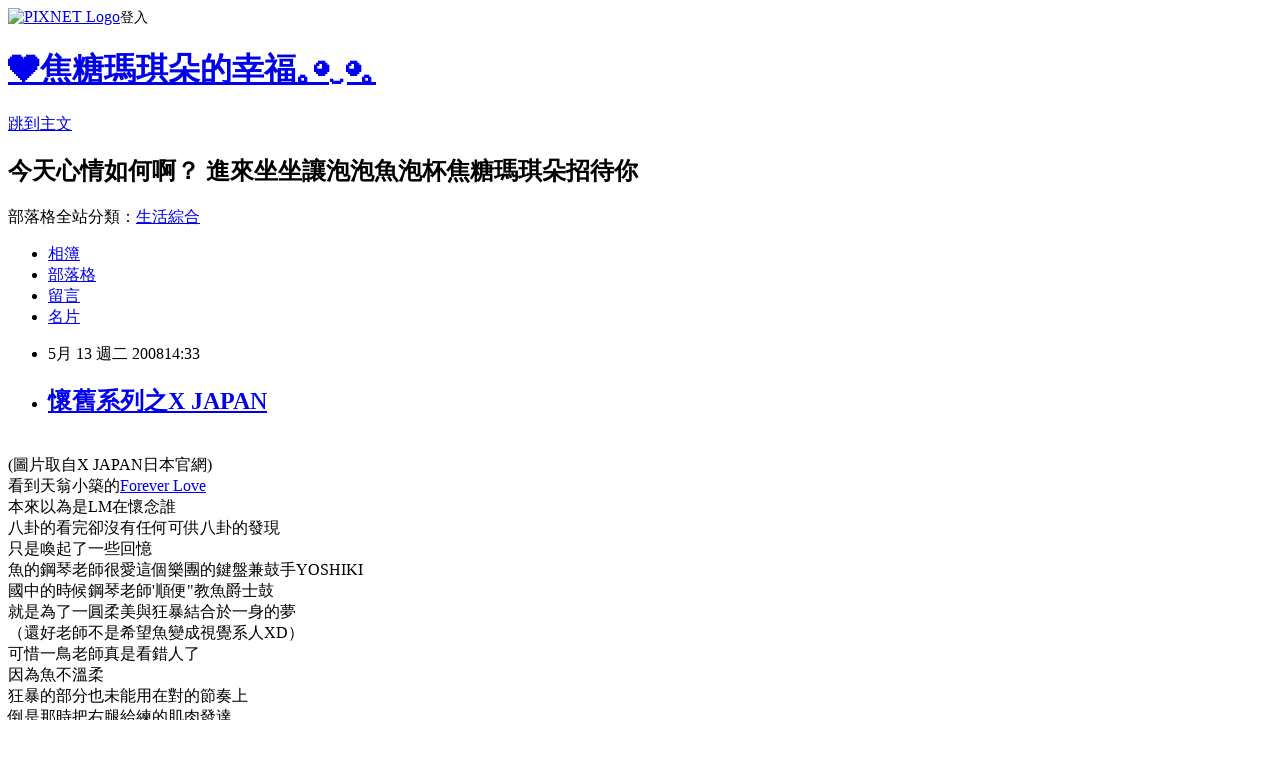

--- FILE ---
content_type: text/html; charset=utf-8
request_url: https://librababe.pixnet.net/blog/posts/17560730
body_size: 37315
content:
<!DOCTYPE html><html lang="zh-TW"><head><meta charSet="utf-8"/><meta name="viewport" content="width=device-width, initial-scale=1"/><link rel="stylesheet" href="https://static.1px.tw/blog-next/_next/static/chunks/b1e52b495cc0137c.css" data-precedence="next"/><link rel="stylesheet" href="https://static.1px.tw/blog-next/public/fix.css?v=202601230017" type="text/css" data-precedence="medium"/><link rel="stylesheet" href="https://s3.1px.tw/blog/theme/choc/iframe-popup.css?v=202601230017" type="text/css" data-precedence="medium"/><link rel="stylesheet" href="https://s3.1px.tw/blog/theme/choc/plugins.min.css?v=202601230017" type="text/css" data-precedence="medium"/><link rel="stylesheet" href="https://s3.1px.tw/blog/theme/choc/openid-comment.css?v=202601230017" type="text/css" data-precedence="medium"/><link rel="stylesheet" href="https://s3.1px.tw/blog/theme/choc/style.min.css?v=202601230017" type="text/css" data-precedence="medium"/><link rel="stylesheet" href="https://s3.1px.tw/blog/theme/choc/main.min.css?v=202601230017" type="text/css" data-precedence="medium"/><link rel="stylesheet" href="https://pimg.1px.tw/librababe/assets/librababe.css?v=202601230017" type="text/css" data-precedence="medium"/><link rel="stylesheet" href="https://s3.1px.tw/blog/theme/choc/author-info.css?v=202601230017" type="text/css" data-precedence="medium"/><link rel="stylesheet" href="https://s3.1px.tw/blog/theme/choc/idlePop.min.css?v=202601230017" type="text/css" data-precedence="medium"/><link rel="preload" as="script" fetchPriority="low" href="https://static.1px.tw/blog-next/_next/static/chunks/94688e2baa9fea03.js"/><script src="https://static.1px.tw/blog-next/_next/static/chunks/41eaa5427c45ebcc.js" async=""></script><script src="https://static.1px.tw/blog-next/_next/static/chunks/e2c6231760bc85bd.js" async=""></script><script src="https://static.1px.tw/blog-next/_next/static/chunks/94bde6376cf279be.js" async=""></script><script src="https://static.1px.tw/blog-next/_next/static/chunks/426b9d9d938a9eb4.js" async=""></script><script src="https://static.1px.tw/blog-next/_next/static/chunks/turbopack-5021d21b4b170dda.js" async=""></script><script src="https://static.1px.tw/blog-next/_next/static/chunks/ff1a16fafef87110.js" async=""></script><script src="https://static.1px.tw/blog-next/_next/static/chunks/e308b2b9ce476a3e.js" async=""></script><script src="https://static.1px.tw/blog-next/_next/static/chunks/169ce1e25068f8ff.js" async=""></script><script src="https://static.1px.tw/blog-next/_next/static/chunks/d3c6eed28c1dd8e2.js" async=""></script><script src="https://static.1px.tw/blog-next/_next/static/chunks/d4d39cfc2a072218.js" async=""></script><script src="https://static.1px.tw/blog-next/_next/static/chunks/6a5d72c05b9cd4ba.js" async=""></script><script src="https://static.1px.tw/blog-next/_next/static/chunks/8af6103cf1375f47.js" async=""></script><script src="https://static.1px.tw/blog-next/_next/static/chunks/e90cbf588986111c.js" async=""></script><script src="https://static.1px.tw/blog-next/_next/static/chunks/6fc86f1438482192.js" async=""></script><script src="https://static.1px.tw/blog-next/_next/static/chunks/6d1100e43ad18157.js" async=""></script><script src="https://static.1px.tw/blog-next/_next/static/chunks/c2622454eda6e045.js" async=""></script><script src="https://static.1px.tw/blog-next/_next/static/chunks/ed01c75076819ebd.js" async=""></script><script src="https://static.1px.tw/blog-next/_next/static/chunks/a4df8fc19a9a82e6.js" async=""></script><title>懷舊系列之X JAPAN</title><meta name="description" content="(圖片取自X JAPAN日本官網)看到天翁小築的Forever Love本來以為是LM在懷念誰八卦的看完卻沒有任何可供八卦的發現只是喚起了一些回憶魚的鋼琴老師很愛這個樂團的鍵盤兼鼓手YOSHIKI國中的時候鋼琴老師&#x27;順便&quot;教魚爵士鼓就是為了一圓柔美與狂暴結合於一身的夢（還好老師不是希望魚變成視覺系人XD）可惜一鳥老師真是看錯人了因為魚不溫柔狂暴的部分也未能用在對的節奏上倒是那時把右腿給練的肌肉發達上星期妹妹打給我說8月2日X-JAPAN要在台北開演唱會其實魚是一頭霧水因為魚的資訊只停在主唱TOSHI單飛(??)還有吉他手HIDE意外身故的消息(??)原本以為X-JAPAN的那首Endless Rain就只能在CD裡不斷的呢喃沒想到他們居然復出了 雖然不知道這次的復出會不會成功也不知道這回的演唱會是不是還帶著X-JAPAN式的狂暴與柔美至少魚是真心希望YOSHIKI就這麼一直創作下去帶給大家更多不同面貌的日本音樂更多X Japan的資訊請按我失戀的時候邊聽邊流淚很療癒喔     I&#x27;m walking in the rain?行くあてもなく　傷ついた身体濡らし絡みつく凍りのざわめき殺しつづけて　彷徨う　いつまでもUntill I can forget your love眠りは麻藥途方にくた　心を靜かに溶かす舞い上かる　愛を踊らせてふるえる身体を記憶の薔薇いつつむI keep my love for you to myselfEndless rain, fall in my heart 心の傷いLet me forget all of the hate, all of the sadnessDays of joy, days of sadness slowly pass me byAs I try to hold you, you are vanishing before meYou&#x27;re just an illusionWhen I&#x27;m awaken, my tears have driedin the sand of sleepI&#x27;m a rose blomming in the desertIt&#x27;s a dream, I&#x27;m in love with youまどろみ抱きしぬてEndless rain, fall in my heart 心の傷いLet me forget all of the hate, all of the sadnessI awake from my dreamI can&#x27;t find my way without youThe dream is over聲にならない　言葉を繰り返しても高すぎる　灰色の壁は過ぎ去った日の思いを夢に寫すUntill I can forget your loveEndless rain, fall on my heart 心の傷いLet me forget all of the hate, all of the sadness "/><meta name="author" content="❤焦糖瑪琪朵的幸福｡◕‿◕｡"/><meta name="google-adsense-platform-account" content="pub-2647689032095179"/><meta name="fb:app_id" content="101730233200171"/><link rel="canonical" href="https://librababe.pixnet.net/blog/posts/17560730"/><meta property="og:title" content="懷舊系列之X JAPAN"/><meta property="og:description" content="(圖片取自X JAPAN日本官網)看到天翁小築的Forever Love本來以為是LM在懷念誰八卦的看完卻沒有任何可供八卦的發現只是喚起了一些回憶魚的鋼琴老師很愛這個樂團的鍵盤兼鼓手YOSHIKI國中的時候鋼琴老師&#x27;順便&quot;教魚爵士鼓就是為了一圓柔美與狂暴結合於一身的夢（還好老師不是希望魚變成視覺系人XD）可惜一鳥老師真是看錯人了因為魚不溫柔狂暴的部分也未能用在對的節奏上倒是那時把右腿給練的肌肉發達上星期妹妹打給我說8月2日X-JAPAN要在台北開演唱會其實魚是一頭霧水因為魚的資訊只停在主唱TOSHI單飛(??)還有吉他手HIDE意外身故的消息(??)原本以為X-JAPAN的那首Endless Rain就只能在CD裡不斷的呢喃沒想到他們居然復出了 雖然不知道這次的復出會不會成功也不知道這回的演唱會是不是還帶著X-JAPAN式的狂暴與柔美至少魚是真心希望YOSHIKI就這麼一直創作下去帶給大家更多不同面貌的日本音樂更多X Japan的資訊請按我失戀的時候邊聽邊流淚很療癒喔     I&#x27;m walking in the rain?行くあてもなく　傷ついた身体濡らし絡みつく凍りのざわめき殺しつづけて　彷徨う　いつまでもUntill I can forget your love眠りは麻藥途方にくた　心を靜かに溶かす舞い上かる　愛を踊らせてふるえる身体を記憶の薔薇いつつむI keep my love for you to myselfEndless rain, fall in my heart 心の傷いLet me forget all of the hate, all of the sadnessDays of joy, days of sadness slowly pass me byAs I try to hold you, you are vanishing before meYou&#x27;re just an illusionWhen I&#x27;m awaken, my tears have driedin the sand of sleepI&#x27;m a rose blomming in the desertIt&#x27;s a dream, I&#x27;m in love with youまどろみ抱きしぬてEndless rain, fall in my heart 心の傷いLet me forget all of the hate, all of the sadnessI awake from my dreamI can&#x27;t find my way without youThe dream is over聲にならない　言葉を繰り返しても高すぎる　灰色の壁は過ぎ去った日の思いを夢に寫すUntill I can forget your loveEndless rain, fall on my heart 心の傷いLet me forget all of the hate, all of the sadness "/><meta property="og:url" content="https://librababe.pixnet.net/blog/posts/17560730"/><meta property="og:image" content="http://farm4.static.flickr.com/3212/2489060740_7c1bfc5c24.jpg?v=0"/><meta property="og:type" content="article"/><meta name="twitter:card" content="summary_large_image"/><meta name="twitter:title" content="懷舊系列之X JAPAN"/><meta name="twitter:description" content="(圖片取自X JAPAN日本官網)看到天翁小築的Forever Love本來以為是LM在懷念誰八卦的看完卻沒有任何可供八卦的發現只是喚起了一些回憶魚的鋼琴老師很愛這個樂團的鍵盤兼鼓手YOSHIKI國中的時候鋼琴老師&#x27;順便&quot;教魚爵士鼓就是為了一圓柔美與狂暴結合於一身的夢（還好老師不是希望魚變成視覺系人XD）可惜一鳥老師真是看錯人了因為魚不溫柔狂暴的部分也未能用在對的節奏上倒是那時把右腿給練的肌肉發達上星期妹妹打給我說8月2日X-JAPAN要在台北開演唱會其實魚是一頭霧水因為魚的資訊只停在主唱TOSHI單飛(??)還有吉他手HIDE意外身故的消息(??)原本以為X-JAPAN的那首Endless Rain就只能在CD裡不斷的呢喃沒想到他們居然復出了 雖然不知道這次的復出會不會成功也不知道這回的演唱會是不是還帶著X-JAPAN式的狂暴與柔美至少魚是真心希望YOSHIKI就這麼一直創作下去帶給大家更多不同面貌的日本音樂更多X Japan的資訊請按我失戀的時候邊聽邊流淚很療癒喔     I&#x27;m walking in the rain?行くあてもなく　傷ついた身体濡らし絡みつく凍りのざわめき殺しつづけて　彷徨う　いつまでもUntill I can forget your love眠りは麻藥途方にくた　心を靜かに溶かす舞い上かる　愛を踊らせてふるえる身体を記憶の薔薇いつつむI keep my love for you to myselfEndless rain, fall in my heart 心の傷いLet me forget all of the hate, all of the sadnessDays of joy, days of sadness slowly pass me byAs I try to hold you, you are vanishing before meYou&#x27;re just an illusionWhen I&#x27;m awaken, my tears have driedin the sand of sleepI&#x27;m a rose blomming in the desertIt&#x27;s a dream, I&#x27;m in love with youまどろみ抱きしぬてEndless rain, fall in my heart 心の傷いLet me forget all of the hate, all of the sadnessI awake from my dreamI can&#x27;t find my way without youThe dream is over聲にならない　言葉を繰り返しても高すぎる　灰色の壁は過ぎ去った日の思いを夢に寫すUntill I can forget your loveEndless rain, fall on my heart 心の傷いLet me forget all of the hate, all of the sadness "/><meta name="twitter:image" content="http://farm4.static.flickr.com/3212/2489060740_7c1bfc5c24.jpg?v=0"/><link rel="icon" href="/favicon.ico?favicon.a62c60e0.ico" sizes="32x32" type="image/x-icon"/><script src="https://static.1px.tw/blog-next/_next/static/chunks/a6dad97d9634a72d.js" noModule=""></script></head><body><!--$--><!--/$--><!--$?--><template id="B:0"></template><!--/$--><script>requestAnimationFrame(function(){$RT=performance.now()});</script><script src="https://static.1px.tw/blog-next/_next/static/chunks/94688e2baa9fea03.js" id="_R_" async=""></script><div hidden id="S:0"><script id="pixnet-vars">
        window.PIXNET = {
          post_id: "17560730",
          name: "librababe",
          user_id: 0,
          blog_id: "202052",
          display_ads: true,
          ad_options: {"chictrip":false}
        };
      </script><script type="text/javascript" src="https://code.jquery.com/jquery-latest.min.js"></script><script id="json-ld-article-script" type="application/ld+json">{"@context":"https:\u002F\u002Fschema.org","@type":"BlogPosting","isAccessibleForFree":true,"mainEntityOfPage":{"@type":"WebPage","@id":"https:\u002F\u002Flibrababe.pixnet.net\u002Fblog\u002Fposts\u002F17560730"},"headline":"懷舊系列之X JAPAN","description":"\u003Cimg src=\"http:\u002F\u002Ffarm4.static.flickr.com\u002F3212\u002F2489060740_7c1bfc5c24.jpg?v=0\" alt=\"\" \u002F\u003E\u003Cbr \u002F\u003E\u003Cbr\u003E(圖片取自X JAPAN日本官網)\u003Cbr\u003E看到天翁小築的\u003Ca href=\"http:\u002F\u002Fwww.wretch.cc\u002Fblog\u002FAlbatross\u002F23611261\"\u003EForever Love\u003C\u002Fa\u003E\u003Cbr\u003E本來以為是LM在懷念誰\u003Cbr\u003E八卦的看完卻沒有任何可供八卦的發現\u003Cbr\u003E只是喚起了一些回憶\u003Cbr\u003E魚的鋼琴老師很愛這個樂團的鍵盤兼鼓手YOSHIKI\u003Cbr\u003E國中的時候鋼琴老師'順便\"教魚爵士鼓\u003Cbr\u003E就是為了一圓柔美與狂暴結合於一身的夢\u003Cbr\u003E（還好老師不是希望魚變成視覺系人XD）\u003Cbr\u003E可惜一鳥老師真是看錯人了\u003Cbr\u003E因為魚不溫柔\u003Cbr\u003E狂暴的部分也未能用在對的節奏上\u003Cbr\u003E倒是那時把右腿給練的肌肉發達\u003Cbr\u003E上星期妹妹打給我說8月2日X-JAPAN要在台北開演唱會\u003Cbr\u003E其實魚是一頭霧水\u003Cbr\u003E因為魚的資訊只停在主唱TOSHI單飛(??)\u003Cbr\u003E還有吉他手HIDE意外身故的消息(??)\u003Cbr\u003E原本以為X-JAPAN的那首Endless Rain就只能在CD裡不斷的呢喃\u003Cbr\u003E沒想到他們居然復出了\u003Cbr\u003E 雖然不知道這次的復出會不會成功\u003Cbr\u003E也不知道這回的演唱會是不是還帶著X-JAPAN式的狂暴與柔美\u003Cbr\u003E至少\u003Cbr\u003E魚是真心希望YOSHIKI就這麼一直創作下去\u003Cbr\u003E帶給大家更多不同面貌的日本音樂\u003Cbr\u003E更多X Japan的資訊\u003Ca href=\"http:\u002F\u002Fzh.wikipedia.org\u002Fw\u002Findex.php?title=X_Japan&amp;variant=zh-tw\"\u003E請按我\u003Cbr\u003E\u003C\u002Fa\u003E\u003Cbr\u003E失戀的時候邊聽邊流淚很療癒喔\u003Cbr\u003E&#13; \u003Cobject width=\"440\" height=\"330\"\u003E\u003Cbr\u003E&#13; \u003Cparam name=\"allowfullscreen\" value=\"true\"\u003E\u003Cbr\u003E&#13; \u003Cparam name=\"movie\" value=\"http:\u002F\u002Fembed.wretch.cc\u002FvaGk3NDEyMDIvNDA5MDUxMg==\"\u003E\u003Cembed type=\"application\u002Fx-shockwave-flash\" width=\"440\" height=\"330\" src=\"http:\u002F\u002Fembed.wretch.cc\u002FvaGk3NDEyMDIvNDA5MDUxMg==\" allowfullscreen=\"true\"\u003E\u003C\u002Fembed\u003E\u003Cbr\u003E&#13; \u003C\u002Fobject\u003E\u003Cbr\u003E&#13; \u003Cbr\u003EI'm walking in the rain?\u003Cbr\u003E行くあてもなく　傷ついた身体濡らし\u003Cbr\u003E絡みつく凍りのざわめき\u003Cbr\u003E殺しつづけて　彷徨う　いつまでも\u003Cbr\u003EUntill I can forget your love\u003Cbr\u003E眠りは麻藥\u003Cbr\u003E途方にくた　心を靜かに溶かす\u003Cbr\u003E舞い上かる　愛を踊らせて\u003Cbr\u003Eふるえる身体を記憶の薔薇いつつむ\u003Cbr\u003EI keep my love for you to myself\u003Cbr\u003EEndless rain, fall in my heart 心の傷い\u003Cbr\u003ELet me forget all of the hate, \u003Cbr\u003Eall of the sadness\u003Cbr\u003EDays of joy, days of \u003Cbr\u003Esadness slowly pass me by\u003Cbr\u003EAs I try to hold you, \u003Cbr\u003Eyou are vanishing before me\u003Cbr\u003EYou're just an illusion\u003Cbr\u003EWhen I'm awaken, my tears have dried\u003Cbr\u003Ein the sand of sleep\u003Cbr\u003EI'm a rose blomming in the desert\u003Cbr\u003EIt's a dream, I'm in love with you\u003Cbr\u003Eまどろみ抱きしぬて\u003Cbr\u003EEndless rain, fall in my heart 心の傷い\u003Cbr\u003ELet me forget all of the \u003Cbr\u003Ehate, all of the sadness\u003Cbr\u003EI awake from my dream\u003Cbr\u003EI can't find my way without you\u003Cbr\u003EThe dream is over\u003Cbr\u003E聲にならない　言葉を繰り返しても\u003Cbr\u003E高すぎる　灰色の壁は\u003Cbr\u003E過ぎ去った日の思いを夢に寫す\u003Cbr\u003EUntill I can forget your love\u003Cbr\u003EEndless rain, fall on my heart 心の傷い\u003Cbr\u003ELet me forget all of the \u003Cbr\u003Ehate, all of the sadness \u003Cbr\u003E","articleBody":"\u003Cp align=\"center\"\u003E\u003Cimg src=\"http:\u002F\u002Ffarm4.static.flickr.com\u002F3212\u002F2489060740_7c1bfc5c24.jpg?v=0\" alt=\"\" \u002F\u003E\u003Cbr \u002F\u003E\u003Cspan style=\"font-size: x-small; font-family: Verdana;\"\u003E(圖片取自X JAPAN日本官網)\u003Cbr \u002F\u003E看到天翁小築的\u003Ca href=\"http:\u002F\u002Fwww.wretch.cc\u002Fblog\u002FAlbatross\u002F23611261\"\u003EForever Love\u003C\u002Fa\u003E\u003Cbr \u002F\u003E本來以為是LM在懷念誰\u003Cbr \u002F\u003E八卦的看完卻沒有任何可供八卦的發現\u003Cbr \u002F\u003E只是喚起了一些回憶\u003Cbr \u002F\u003E魚的鋼琴老師很愛這個樂團的鍵盤兼鼓手YOSHIKI\u003Cbr \u002F\u003E國中的時候鋼琴老師'順便\"教魚爵士鼓\u003Cbr \u002F\u003E就是為了一圓柔美與狂暴結合於一身的夢\u003Cbr \u002F\u003E（還好老師不是希望魚變成視覺系人XD）\u003Cbr \u002F\u003E可惜一鳥老師真是看錯人了\u003Cbr \u002F\u003E因為魚不溫柔\u003Cbr \u002F\u003E狂暴的部分也未能用在對的節奏上\u003Cbr \u002F\u003E倒是那時把右腿給練的肌肉發達\u003Cimg src=\"http:\u002F\u002Fpizza0428.myweb.hinet.net\u002Fcwwany\u002F92.GIF\" alt=\"\" \u002F\u003E\u003Cbr \u002F\u003E\u003Cbr \u002F\u003E上星期妹妹打給我說8月2日X-JAPAN要在台北開演唱會\u003Cbr \u002F\u003E其實魚是一頭霧水\u003Cbr \u002F\u003E因為魚的資訊只停在主唱TOSHI單飛(??)\u003Cbr \u002F\u003E還有吉他手HIDE意外身故的消息(??)\u003Cbr \u002F\u003E原本以為X-JAPAN的那首Endless Rain就只能在CD裡不斷的呢喃\u003Cbr \u002F\u003E沒想到他們居然復出了\u003Cbr \u002F\u003E&nbsp;雖然不知道這次的復出會不會成功\u003Cbr \u002F\u003E也不知道這回的演唱會是不是還帶著X-JAPAN式的狂暴與柔美\u003Cbr \u002F\u003E至少\u003Cbr \u002F\u003E魚是真心希望YOSHIKI就這麼一直創作下去\u003Cbr \u002F\u003E帶給大家更多不同面貌的日本音樂\u003Cbr \u002F\u003E\u003Cbr \u002F\u003E更多X Japan的資訊\u003Ca href=\"http:\u002F\u002Fzh.wikipedia.org\u002Fw\u002Findex.php?title=X_Japan&amp;variant=zh-tw\"\u003E請按我\u003Cbr \u002F\u003E\u003C\u002Fa\u003E\u003Cbr \u002F\u003E失戀的時候邊聽邊流淚很療癒喔\u003Cbr \u002F\u003E\r\n\u003Cobject width=\"440\" height=\"330\"\u003E\r\n\u003Cparam name=\"allowfullscreen\" value=\"true\" \u002F\u003E\r\n\u003Cparam name=\"movie\" value=\"http:\u002F\u002Fembed.wretch.cc\u002FvaGk3NDEyMDIvNDA5MDUxMg==\" \u002F\u003E\u003Cembed type=\"application\u002Fx-shockwave-flash\" width=\"440\" height=\"330\" src=\"http:\u002F\u002Fembed.wretch.cc\u002FvaGk3NDEyMDIvNDA5MDUxMg==\" allowfullscreen=\"true\"\u003E\u003C\u002Fembed\u003E\r\n\u003C\u002Fobject\u003E\r\n\u003Cbr \u002F\u003EI'm walking in the rain?\u003Cbr \u002F\u003E行くあてもなく　傷ついた身体濡らし\u003Cbr \u002F\u003E絡みつく凍りのざわめき\u003Cbr \u002F\u003E殺しつづけて　彷徨う　いつまでも\u003Cbr \u002F\u003EUntill I can forget your love\u003Cbr \u002F\u003E\u003Cbr \u002F\u003E眠りは麻藥\u003Cbr \u002F\u003E途方にくた　心を靜かに溶かす\u003Cbr \u002F\u003E舞い上かる　愛を踊らせて\u003Cbr \u002F\u003Eふるえる身体を記憶の薔薇いつつむ\u003Cbr \u002F\u003EI keep my love for you to myself\u003Cbr \u002F\u003E\u003Cbr \u002F\u003EEndless rain, fall in my heart 心の傷い\u003Cbr \u002F\u003ELet me forget all of the hate, \u003Cbr \u002F\u003Eall of the sadness\u003Cbr \u002F\u003E\u003Cbr \u002F\u003EDays of joy, days of \u003Cbr \u002F\u003Esadness slowly pass me by\u003Cbr \u002F\u003EAs I try to hold you, \u003Cbr \u002F\u003Eyou are vanishing before me\u003Cbr \u002F\u003EYou're just an illusion\u003Cbr \u002F\u003EWhen I'm awaken, my tears have dried\u003Cbr \u002F\u003Ein the sand of sleep\u003Cbr \u002F\u003EI'm a rose blomming in the desert\u003Cbr \u002F\u003E\u003Cbr \u002F\u003EIt's a dream, I'm in love with you\u003Cbr \u002F\u003Eまどろみ抱きしぬて\u003Cbr \u002F\u003E\u003Cbr \u002F\u003EEndless rain, fall in my heart 心の傷い\u003Cbr \u002F\u003ELet me forget all of the \u003Cbr \u002F\u003Ehate, all of the sadness\u003Cbr \u002F\u003E\u003Cbr \u002F\u003EI awake from my dream\u003Cbr \u002F\u003EI can't find my way without you\u003Cbr \u002F\u003E\u003Cbr \u002F\u003EThe dream is over\u003Cbr \u002F\u003E聲にならない　言葉を繰り返しても\u003Cbr \u002F\u003E高すぎる　灰色の壁は\u003Cbr \u002F\u003E過ぎ去った日の思いを夢に寫す\u003Cbr \u002F\u003EUntill I can forget your love\u003Cbr \u002F\u003E\u003Cbr \u002F\u003EEndless rain, fall on my heart 心の傷い\u003Cbr \u002F\u003ELet me forget all of the \u003Cbr \u002F\u003Ehate, all of the sadness \u003Cbr \u002F\u003E\u003C\u002Fspan\u003E\u003C\u002Fp\u003E\r\n\u003Cp align=\"center\"\u003E&nbsp;\u003C\u002Fp\u003E","image":["http:\u002F\u002Ffarm4.static.flickr.com\u002F3212\u002F2489060740_7c1bfc5c24.jpg?v=0"],"author":{"@type":"Person","name":"❤焦糖瑪琪朵的幸福｡◕‿◕｡","url":"https:\u002F\u002Fwww.pixnet.net\u002Fpcard\u002Flibrababe"},"publisher":{"@type":"Organization","name":"❤焦糖瑪琪朵的幸福｡◕‿◕｡","logo":{"@type":"ImageObject","url":"https:\u002F\u002Fs3.1px.tw\u002Fblog\u002Fcommon\u002Favatar\u002Fblog_cover_light.jpg"}},"datePublished":"2008-05-13T06:33:32.000Z","dateModified":"","keywords":[],"articleSection":"音樂"}</script><template id="P:1"></template><template id="P:2"></template><template id="P:3"></template><section aria-label="Notifications alt+T" tabindex="-1" aria-live="polite" aria-relevant="additions text" aria-atomic="false"></section></div><script>(self.__next_f=self.__next_f||[]).push([0])</script><script>self.__next_f.push([1,"1:\"$Sreact.fragment\"\n3:I[39756,[\"https://static.1px.tw/blog-next/_next/static/chunks/ff1a16fafef87110.js\",\"https://static.1px.tw/blog-next/_next/static/chunks/e308b2b9ce476a3e.js\"],\"default\"]\n4:I[53536,[\"https://static.1px.tw/blog-next/_next/static/chunks/ff1a16fafef87110.js\",\"https://static.1px.tw/blog-next/_next/static/chunks/e308b2b9ce476a3e.js\"],\"default\"]\n6:I[97367,[\"https://static.1px.tw/blog-next/_next/static/chunks/ff1a16fafef87110.js\",\"https://static.1px.tw/blog-next/_next/static/chunks/e308b2b9ce476a3e.js\"],\"OutletBoundary\"]\n8:I[97367,[\"https://static.1px.tw/blog-next/_next/static/chunks/ff1a16fafef87110.js\",\"https://static.1px.tw/blog-next/_next/static/chunks/e308b2b9ce476a3e.js\"],\"ViewportBoundary\"]\na:I[97367,[\"https://static.1px.tw/blog-next/_next/static/chunks/ff1a16fafef87110.js\",\"https://static.1px.tw/blog-next/_next/static/chunks/e308b2b9ce476a3e.js\"],\"MetadataBoundary\"]\nc:I[63491,[\"https://static.1px.tw/blog-next/_next/static/chunks/169ce1e25068f8ff.js\",\"https://static.1px.tw/blog-next/_next/static/chunks/d3c6eed28c1dd8e2.js\"],\"default\"]\n:HL[\"https://static.1px.tw/blog-next/_next/static/chunks/b1e52b495cc0137c.css\",\"style\"]\n"])</script><script>self.__next_f.push([1,"0:{\"P\":null,\"b\":\"JQ_Jy432Rf5mCJvB01Y9Z\",\"c\":[\"\",\"blog\",\"posts\",\"17560730\"],\"q\":\"\",\"i\":false,\"f\":[[[\"\",{\"children\":[\"blog\",{\"children\":[\"posts\",{\"children\":[[\"id\",\"17560730\",\"d\"],{\"children\":[\"__PAGE__\",{}]}]}]}]},\"$undefined\",\"$undefined\",true],[[\"$\",\"$1\",\"c\",{\"children\":[[[\"$\",\"script\",\"script-0\",{\"src\":\"https://static.1px.tw/blog-next/_next/static/chunks/d4d39cfc2a072218.js\",\"async\":true,\"nonce\":\"$undefined\"}],[\"$\",\"script\",\"script-1\",{\"src\":\"https://static.1px.tw/blog-next/_next/static/chunks/6a5d72c05b9cd4ba.js\",\"async\":true,\"nonce\":\"$undefined\"}],[\"$\",\"script\",\"script-2\",{\"src\":\"https://static.1px.tw/blog-next/_next/static/chunks/8af6103cf1375f47.js\",\"async\":true,\"nonce\":\"$undefined\"}]],\"$L2\"]}],{\"children\":[[\"$\",\"$1\",\"c\",{\"children\":[null,[\"$\",\"$L3\",null,{\"parallelRouterKey\":\"children\",\"error\":\"$undefined\",\"errorStyles\":\"$undefined\",\"errorScripts\":\"$undefined\",\"template\":[\"$\",\"$L4\",null,{}],\"templateStyles\":\"$undefined\",\"templateScripts\":\"$undefined\",\"notFound\":\"$undefined\",\"forbidden\":\"$undefined\",\"unauthorized\":\"$undefined\"}]]}],{\"children\":[[\"$\",\"$1\",\"c\",{\"children\":[null,[\"$\",\"$L3\",null,{\"parallelRouterKey\":\"children\",\"error\":\"$undefined\",\"errorStyles\":\"$undefined\",\"errorScripts\":\"$undefined\",\"template\":[\"$\",\"$L4\",null,{}],\"templateStyles\":\"$undefined\",\"templateScripts\":\"$undefined\",\"notFound\":\"$undefined\",\"forbidden\":\"$undefined\",\"unauthorized\":\"$undefined\"}]]}],{\"children\":[[\"$\",\"$1\",\"c\",{\"children\":[null,[\"$\",\"$L3\",null,{\"parallelRouterKey\":\"children\",\"error\":\"$undefined\",\"errorStyles\":\"$undefined\",\"errorScripts\":\"$undefined\",\"template\":[\"$\",\"$L4\",null,{}],\"templateStyles\":\"$undefined\",\"templateScripts\":\"$undefined\",\"notFound\":\"$undefined\",\"forbidden\":\"$undefined\",\"unauthorized\":\"$undefined\"}]]}],{\"children\":[[\"$\",\"$1\",\"c\",{\"children\":[\"$L5\",[[\"$\",\"link\",\"0\",{\"rel\":\"stylesheet\",\"href\":\"https://static.1px.tw/blog-next/_next/static/chunks/b1e52b495cc0137c.css\",\"precedence\":\"next\",\"crossOrigin\":\"$undefined\",\"nonce\":\"$undefined\"}],[\"$\",\"script\",\"script-0\",{\"src\":\"https://static.1px.tw/blog-next/_next/static/chunks/6fc86f1438482192.js\",\"async\":true,\"nonce\":\"$undefined\"}],[\"$\",\"script\",\"script-1\",{\"src\":\"https://static.1px.tw/blog-next/_next/static/chunks/6d1100e43ad18157.js\",\"async\":true,\"nonce\":\"$undefined\"}],[\"$\",\"script\",\"script-2\",{\"src\":\"https://static.1px.tw/blog-next/_next/static/chunks/c2622454eda6e045.js\",\"async\":true,\"nonce\":\"$undefined\"}],[\"$\",\"script\",\"script-3\",{\"src\":\"https://static.1px.tw/blog-next/_next/static/chunks/ed01c75076819ebd.js\",\"async\":true,\"nonce\":\"$undefined\"}],[\"$\",\"script\",\"script-4\",{\"src\":\"https://static.1px.tw/blog-next/_next/static/chunks/a4df8fc19a9a82e6.js\",\"async\":true,\"nonce\":\"$undefined\"}]],[\"$\",\"$L6\",null,{\"children\":\"$@7\"}]]}],{},null,false,false]},null,false,false]},null,false,false]},null,false,false]},null,false,false],[\"$\",\"$1\",\"h\",{\"children\":[null,[\"$\",\"$L8\",null,{\"children\":\"$@9\"}],[\"$\",\"$La\",null,{\"children\":\"$@b\"}],null]}],false]],\"m\":\"$undefined\",\"G\":[\"$c\",[]],\"S\":false}\n"])</script><script>self.__next_f.push([1,"9:[[\"$\",\"meta\",\"0\",{\"charSet\":\"utf-8\"}],[\"$\",\"meta\",\"1\",{\"name\":\"viewport\",\"content\":\"width=device-width, initial-scale=1\"}]]\n"])</script><script>self.__next_f.push([1,"d:I[79520,[\"https://static.1px.tw/blog-next/_next/static/chunks/d4d39cfc2a072218.js\",\"https://static.1px.tw/blog-next/_next/static/chunks/6a5d72c05b9cd4ba.js\",\"https://static.1px.tw/blog-next/_next/static/chunks/8af6103cf1375f47.js\"],\"\"]\n10:I[2352,[\"https://static.1px.tw/blog-next/_next/static/chunks/d4d39cfc2a072218.js\",\"https://static.1px.tw/blog-next/_next/static/chunks/6a5d72c05b9cd4ba.js\",\"https://static.1px.tw/blog-next/_next/static/chunks/8af6103cf1375f47.js\"],\"AdultWarningModal\"]\n11:I[69182,[\"https://static.1px.tw/blog-next/_next/static/chunks/d4d39cfc2a072218.js\",\"https://static.1px.tw/blog-next/_next/static/chunks/6a5d72c05b9cd4ba.js\",\"https://static.1px.tw/blog-next/_next/static/chunks/8af6103cf1375f47.js\"],\"HydrationComplete\"]\n12:I[12985,[\"https://static.1px.tw/blog-next/_next/static/chunks/d4d39cfc2a072218.js\",\"https://static.1px.tw/blog-next/_next/static/chunks/6a5d72c05b9cd4ba.js\",\"https://static.1px.tw/blog-next/_next/static/chunks/8af6103cf1375f47.js\"],\"NuqsAdapter\"]\n13:I[82782,[\"https://static.1px.tw/blog-next/_next/static/chunks/d4d39cfc2a072218.js\",\"https://static.1px.tw/blog-next/_next/static/chunks/6a5d72c05b9cd4ba.js\",\"https://static.1px.tw/blog-next/_next/static/chunks/8af6103cf1375f47.js\"],\"RefineContext\"]\n14:I[29306,[\"https://static.1px.tw/blog-next/_next/static/chunks/d4d39cfc2a072218.js\",\"https://static.1px.tw/blog-next/_next/static/chunks/6a5d72c05b9cd4ba.js\",\"https://static.1px.tw/blog-next/_next/static/chunks/8af6103cf1375f47.js\",\"https://static.1px.tw/blog-next/_next/static/chunks/e90cbf588986111c.js\",\"https://static.1px.tw/blog-next/_next/static/chunks/d3c6eed28c1dd8e2.js\"],\"default\"]\n2:[\"$\",\"html\",null,{\"lang\":\"zh-TW\",\"children\":[[\"$\",\"$Ld\",null,{\"id\":\"google-tag-manager\",\"strategy\":\"afterInteractive\",\"children\":\"\\n(function(w,d,s,l,i){w[l]=w[l]||[];w[l].push({'gtm.start':\\nnew Date().getTime(),event:'gtm.js'});var f=d.getElementsByTagName(s)[0],\\nj=d.createElement(s),dl=l!='dataLayer'?'\u0026l='+l:'';j.async=true;j.src=\\n'https://www.googletagmanager.com/gtm.js?id='+i+dl;f.parentNode.insertBefore(j,f);\\n})(window,document,'script','dataLayer','GTM-TRLQMPKX');\\n  \"}],\"$Le\",\"$Lf\",[\"$\",\"body\",null,{\"children\":[[\"$\",\"$L10\",null,{\"display\":false}],[\"$\",\"$L11\",null,{}],[\"$\",\"$L12\",null,{\"children\":[\"$\",\"$L13\",null,{\"children\":[\"$\",\"$L3\",null,{\"parallelRouterKey\":\"children\",\"error\":\"$undefined\",\"errorStyles\":\"$undefined\",\"errorScripts\":\"$undefined\",\"template\":[\"$\",\"$L4\",null,{}],\"templateStyles\":\"$undefined\",\"templateScripts\":\"$undefined\",\"notFound\":[[\"$\",\"$L14\",null,{}],[]],\"forbidden\":\"$undefined\",\"unauthorized\":\"$undefined\"}]}]}]]}]]}]\n"])</script><script>self.__next_f.push([1,"e:null\nf:null\n"])</script><script>self.__next_f.push([1,"5:[[\"$\",\"script\",null,{\"id\":\"pixnet-vars\",\"children\":\"\\n        window.PIXNET = {\\n          post_id: \\\"17560730\\\",\\n          name: \\\"librababe\\\",\\n          user_id: 0,\\n          blog_id: \\\"202052\\\",\\n          display_ads: true,\\n          ad_options: {\\\"chictrip\\\":false}\\n        };\\n      \"}],\"$L15\"]\n16:T8c6,(圖片取自X JAPAN日本官網)看到天翁小築的Forever Love本來以為是LM在懷念誰八卦的看完卻沒有任何可供八卦的發現只是喚起了一些回憶魚的鋼琴老師很愛這個樂團的鍵盤兼鼓手YOSHIKI國中的時候鋼琴老師'順便\"教魚爵士鼓就是為了一圓柔美與狂暴結合於一身的夢（還好老師不是希望魚變成視覺系人XD）可惜一鳥老師真是看錯人了因為魚不溫柔狂暴的部分也未能用在對的節奏上倒是那時把右腿給練的肌肉發達上星期妹妹打給我說8月2日X-JAPAN要在台北開演唱會其實魚是一頭霧水因為魚的資訊只停在主唱TOSHI單飛(??)還有吉他手HIDE意外身故的消息(??)原本以為X-JAPAN的那首Endless Rain就只能在CD裡不斷的呢喃沒想到他們居然復出了 雖然不知道這次的復出會不會成功也不知道這回的演唱會是不是還帶著X-JAPAN式的狂暴與柔美至少魚是真心希望YOSHIKI就這麼一直創作下去帶給大家更多不同面貌的日本音樂更多X Japan的資訊請按我失戀的時候邊聽邊流淚很療癒喔\r \r \r \r \r I'm walking in the rain?行くあてもなく　傷ついた身体濡らし絡みつく凍りのざわめき殺しつづけて　彷徨う　いつまでもUntill I can forget your love眠りは麻藥途方にくた　心を靜かに溶かす舞い上かる　愛を踊らせてふるえる身体を記憶の薔薇いつつむI keep my love for you to myselfEndless rain, fall in my heart 心の傷いLet me forget all of the hate, all of the sadnessDays of joy, days of sadness slowly pass me byAs I try to hold you, you are vanishing before meYou're just an illusionWhen I'm awaken, my tears have driedin the sand of sleepI'm a rose blomming in the desertIt's a dream, I'm in love with youまどろみ抱きしぬてEndless rain, fall in my heart 心の傷いLet me forget all of the hate, all of the sadnessI awake from my dreamI can't find my way without youThe dream is over聲にならない　言葉を繰り返しても高すぎる　灰色の壁は過ぎ去った日の思いを夢に寫すUntill I can forget your loveEndless rain, fall on my heart 心の傷いLet me forget all of the hate, all of the sadness 17:T8c6,(圖片取自X JAPAN日本官網)看到天翁小築的Forever Love本來以為是LM在懷念誰八卦的看完卻沒有任何可供八卦的發現只是喚起了一些回憶魚的鋼琴老師很愛這個樂團的鍵盤兼鼓手YOSHIKI國中的時候鋼琴老師'順便\"教魚爵士鼓就是為了一圓柔美與狂暴結合於一身的夢（還好老師不是希望魚變成視覺系人XD）可惜一鳥老師真是看錯人了因為魚不溫柔狂暴的部分也未能用在對的節奏上倒是那時把右腿給練的肌肉發達上星期妹妹打給我說8月2日X-JAPAN要在台北開演唱會其實魚是一頭霧水因為魚的資訊只停在主唱TOSHI單飛(??)還有吉他手HIDE意外身故的消息(??)原本以為X-JAPAN的那首Endless Rain就只能在CD裡不斷的呢喃沒想到他們居然復出了 雖然不知道這次的復出會不會成功也不知道這回的演唱會是不是還帶著X-JAPAN式的狂暴與柔美至少魚是真心希望YOSHIKI就這麼一直創作下去帶給大家更多不同面貌的日本音樂更多X Japan的資訊請按我失戀的時候邊聽邊流淚很療癒喔\r \r \r \r \r I'm walking in the rain?行くあてもなく　傷ついた身体濡らし絡みつく凍りのざわめき殺しつづけて　彷徨う　いつまでもUntill I can forget your love眠りは麻藥途方にくた　心を靜かに溶かす舞い上かる　愛を踊らせてふるえる身体を記憶の薔薇いつつむI keep my love for you to myselfEndless rain, fall in my heart 心の傷い"])</script><script>self.__next_f.push([1,"Let me forget all of the hate, all of the sadnessDays of joy, days of sadness slowly pass me byAs I try to hold you, you are vanishing before meYou're just an illusionWhen I'm awaken, my tears have driedin the sand of sleepI'm a rose blomming in the desertIt's a dream, I'm in love with youまどろみ抱きしぬてEndless rain, fall in my heart 心の傷いLet me forget all of the hate, all of the sadnessI awake from my dreamI can't find my way without youThe dream is over聲にならない　言葉を繰り返しても高すぎる　灰色の壁は過ぎ去った日の思いを夢に寫すUntill I can forget your loveEndless rain, fall on my heart 心の傷いLet me forget all of the hate, all of the sadness b:[[\"$\",\"title\",\"0\",{\"children\":\"懷舊系列之X JAPAN\"}],[\"$\",\"meta\",\"1\",{\"name\":\"description\",\"content\":\"$16\"}],[\"$\",\"meta\",\"2\",{\"name\":\"author\",\"content\":\"❤焦糖瑪琪朵的幸福｡◕‿◕｡\"}],[\"$\",\"meta\",\"3\",{\"name\":\"google-adsense-platform-account\",\"content\":\"pub-2647689032095179\"}],[\"$\",\"meta\",\"4\",{\"name\":\"fb:app_id\",\"content\":\"101730233200171\"}],[\"$\",\"link\",\"5\",{\"rel\":\"canonical\",\"href\":\"https://librababe.pixnet.net/blog/posts/17560730\"}],[\"$\",\"meta\",\"6\",{\"property\":\"og:title\",\"content\":\"懷舊系列之X JAPAN\"}],[\"$\",\"meta\",\"7\",{\"property\":\"og:description\",\"content\":\"$17\"}],[\"$\",\"meta\",\"8\",{\"property\":\"og:url\",\"content\":\"https://librababe.pixnet.net/blog/posts/17560730\"}],[\"$\",\"meta\",\"9\",{\"property\":\"og:image\",\"content\":\"http://farm4.static.flickr.com/3212/2489060740_7c1bfc5c24.jpg?v=0\"}],[\"$\",\"meta\",\"10\",{\"property\":\"og:type\",\"content\":\"article\"}],[\"$\",\"meta\",\"11\",{\"name\":\"twitter:card\",\"content\":\"summary_large_image\"}],[\"$\",\"meta\",\"12\",{\"name\":\"twitter:title\",\"content\":\"懷舊系列之X JAPAN\"}],\"$L18\",\"$L19\",\"$L1a\",\"$L1b\"]\n7:null\n"])</script><script>self.__next_f.push([1,"1d:I[27201,[\"https://static.1px.tw/blog-next/_next/static/chunks/ff1a16fafef87110.js\",\"https://static.1px.tw/blog-next/_next/static/chunks/e308b2b9ce476a3e.js\"],\"IconMark\"]\n:HL[\"https://static.1px.tw/blog-next/public/fix.css?v=202601230017\",\"style\",{\"type\":\"text/css\"}]\n:HL[\"https://s3.1px.tw/blog/theme/choc/iframe-popup.css?v=202601230017\",\"style\",{\"type\":\"text/css\"}]\n:HL[\"https://s3.1px.tw/blog/theme/choc/plugins.min.css?v=202601230017\",\"style\",{\"type\":\"text/css\"}]\n:HL[\"https://s3.1px.tw/blog/theme/choc/openid-comment.css?v=202601230017\",\"style\",{\"type\":\"text/css\"}]\n:HL[\"https://s3.1px.tw/blog/theme/choc/style.min.css?v=202601230017\",\"style\",{\"type\":\"text/css\"}]\n:HL[\"https://s3.1px.tw/blog/theme/choc/main.min.css?v=202601230017\",\"style\",{\"type\":\"text/css\"}]\n:HL[\"https://pimg.1px.tw/librababe/assets/librababe.css?v=202601230017\",\"style\",{\"type\":\"text/css\"}]\n:HL[\"https://s3.1px.tw/blog/theme/choc/author-info.css?v=202601230017\",\"style\",{\"type\":\"text/css\"}]\n:HL[\"https://s3.1px.tw/blog/theme/choc/idlePop.min.css?v=202601230017\",\"style\",{\"type\":\"text/css\"}]\n1c:T8c6,(圖片取自X JAPAN日本官網)看到天翁小築的Forever Love本來以為是LM在懷念誰八卦的看完卻沒有任何可供八卦的發現只是喚起了一些回憶魚的鋼琴老師很愛這個樂團的鍵盤兼鼓手YOSHIKI國中的時候鋼琴老師'順便\"教魚爵士鼓就是為了一圓柔美與狂暴結合於一身的夢（還好老師不是希望魚變成視覺系人XD）可惜一鳥老師真是看錯人了因為魚不溫柔狂暴的部分也未能用在對的節奏上倒是那時把右腿給練的肌肉發達上星期妹妹打給我說8月2日X-JAPAN要在台北開演唱會其實魚是一頭霧水因為魚的資訊只停在主唱TOSHI單飛(??)還有吉他手HIDE意外身故的消息(??)原本以為X-JAPAN的那首Endless Rain就只能在CD裡不斷的呢喃沒想到他們居然復出了 雖然不知道這次的復出會不會成功也不知道這回的演唱會是不是還帶著X-JAPAN式的狂暴與柔美至少魚是真心希望YOSHIKI就這麼一直創作下去帶給大家更多不同面貌的日本音樂更多X Japan的資訊請按我失戀的時候邊聽邊流淚很療癒喔\r \r \r \r \r I'm walking in the rain?行くあてもなく　傷ついた身体濡らし絡みつく凍りのざわめき殺しつづけて　彷徨う　いつまでもUntill I can forget your love眠りは麻藥途方にくた　心を靜かに溶かす舞い上かる　愛を踊らせてふるえる身体を記憶の薔薇いつつむI keep my love for you to myselfEndless rain, fall in my heart 心の傷いLet me forget all of the hate, all of the sadnessDays of joy, days of sadness slowly pass me byAs I try to hold you, you are vanishing before meYou're just an illusionWhen I'm awaken, my tears have driedin the sand of sleepI'm a rose blomming in the desertIt's a dream, I'm in love with youまどろみ抱きしぬてEndless rain, fall in my heart 心の傷いLet me forget all of the hate, all of the sadnessI awake from my dreamI can't find my way without youThe dream is over聲にならない　言葉を繰り返しても高すぎる　灰色の壁は過ぎ去った日の思いを夢に寫すUntill I can forget your loveEndless rain, fall on my heart 心の傷いLet me forget all of the hate, all of the sadness 18:[\"$\",\"meta\",\"13\",{\"name\":\"twitter:description\",\"content\":\"$1c\"}]\n19:[\"$\",\"meta\",\"14\",{\"name\":\"twitter:image\",\"content\":\"http://farm4.static.flickr.com/3212/2489060740_7c1bfc5c24.jpg?v=0\"}]\n1a:[\"$\",\"link\",\"15\",{\"rel\":\"icon\",\"href\":\"/favicon.ico?favicon.a62c60e0.ico\",\"sizes\":\"32x32\",\"type\":\"image/x-icon\"}]\n1b:[\"$\",\"$L1d\",\"16\",{}]\n1e:T268f,"])</script><script>self.__next_f.push([1,"{\"@context\":\"https:\\u002F\\u002Fschema.org\",\"@type\":\"BlogPosting\",\"isAccessibleForFree\":true,\"mainEntityOfPage\":{\"@type\":\"WebPage\",\"@id\":\"https:\\u002F\\u002Flibrababe.pixnet.net\\u002Fblog\\u002Fposts\\u002F17560730\"},\"headline\":\"懷舊系列之X JAPAN\",\"description\":\"\\u003Cimg src=\\\"http:\\u002F\\u002Ffarm4.static.flickr.com\\u002F3212\\u002F2489060740_7c1bfc5c24.jpg?v=0\\\" alt=\\\"\\\" \\u002F\\u003E\\u003Cbr \\u002F\\u003E\\u003Cbr\\u003E(圖片取自X JAPAN日本官網)\\u003Cbr\\u003E看到天翁小築的\\u003Ca href=\\\"http:\\u002F\\u002Fwww.wretch.cc\\u002Fblog\\u002FAlbatross\\u002F23611261\\\"\\u003EForever Love\\u003C\\u002Fa\\u003E\\u003Cbr\\u003E本來以為是LM在懷念誰\\u003Cbr\\u003E八卦的看完卻沒有任何可供八卦的發現\\u003Cbr\\u003E只是喚起了一些回憶\\u003Cbr\\u003E魚的鋼琴老師很愛這個樂團的鍵盤兼鼓手YOSHIKI\\u003Cbr\\u003E國中的時候鋼琴老師'順便\\\"教魚爵士鼓\\u003Cbr\\u003E就是為了一圓柔美與狂暴結合於一身的夢\\u003Cbr\\u003E（還好老師不是希望魚變成視覺系人XD）\\u003Cbr\\u003E可惜一鳥老師真是看錯人了\\u003Cbr\\u003E因為魚不溫柔\\u003Cbr\\u003E狂暴的部分也未能用在對的節奏上\\u003Cbr\\u003E倒是那時把右腿給練的肌肉發達\\u003Cbr\\u003E上星期妹妹打給我說8月2日X-JAPAN要在台北開演唱會\\u003Cbr\\u003E其實魚是一頭霧水\\u003Cbr\\u003E因為魚的資訊只停在主唱TOSHI單飛(??)\\u003Cbr\\u003E還有吉他手HIDE意外身故的消息(??)\\u003Cbr\\u003E原本以為X-JAPAN的那首Endless Rain就只能在CD裡不斷的呢喃\\u003Cbr\\u003E沒想到他們居然復出了\\u003Cbr\\u003E 雖然不知道這次的復出會不會成功\\u003Cbr\\u003E也不知道這回的演唱會是不是還帶著X-JAPAN式的狂暴與柔美\\u003Cbr\\u003E至少\\u003Cbr\\u003E魚是真心希望YOSHIKI就這麼一直創作下去\\u003Cbr\\u003E帶給大家更多不同面貌的日本音樂\\u003Cbr\\u003E更多X Japan的資訊\\u003Ca href=\\\"http:\\u002F\\u002Fzh.wikipedia.org\\u002Fw\\u002Findex.php?title=X_Japan\u0026amp;variant=zh-tw\\\"\\u003E請按我\\u003Cbr\\u003E\\u003C\\u002Fa\\u003E\\u003Cbr\\u003E失戀的時候邊聽邊流淚很療癒喔\\u003Cbr\\u003E\u0026#13; \\u003Cobject width=\\\"440\\\" height=\\\"330\\\"\\u003E\\u003Cbr\\u003E\u0026#13; \\u003Cparam name=\\\"allowfullscreen\\\" value=\\\"true\\\"\\u003E\\u003Cbr\\u003E\u0026#13; \\u003Cparam name=\\\"movie\\\" value=\\\"http:\\u002F\\u002Fembed.wretch.cc\\u002FvaGk3NDEyMDIvNDA5MDUxMg==\\\"\\u003E\\u003Cembed type=\\\"application\\u002Fx-shockwave-flash\\\" width=\\\"440\\\" height=\\\"330\\\" src=\\\"http:\\u002F\\u002Fembed.wretch.cc\\u002FvaGk3NDEyMDIvNDA5MDUxMg==\\\" allowfullscreen=\\\"true\\\"\\u003E\\u003C\\u002Fembed\\u003E\\u003Cbr\\u003E\u0026#13; \\u003C\\u002Fobject\\u003E\\u003Cbr\\u003E\u0026#13; \\u003Cbr\\u003EI'm walking in the rain?\\u003Cbr\\u003E行くあてもなく　傷ついた身体濡らし\\u003Cbr\\u003E絡みつく凍りのざわめき\\u003Cbr\\u003E殺しつづけて　彷徨う　いつまでも\\u003Cbr\\u003EUntill I can forget your love\\u003Cbr\\u003E眠りは麻藥\\u003Cbr\\u003E途方にくた　心を靜かに溶かす\\u003Cbr\\u003E舞い上かる　愛を踊らせて\\u003Cbr\\u003Eふるえる身体を記憶の薔薇いつつむ\\u003Cbr\\u003EI keep my love for you to myself\\u003Cbr\\u003EEndless rain, fall in my heart 心の傷い\\u003Cbr\\u003ELet me forget all of the hate, \\u003Cbr\\u003Eall of the sadness\\u003Cbr\\u003EDays of joy, days of \\u003Cbr\\u003Esadness slowly pass me by\\u003Cbr\\u003EAs I try to hold you, \\u003Cbr\\u003Eyou are vanishing before me\\u003Cbr\\u003EYou're just an illusion\\u003Cbr\\u003EWhen I'm awaken, my tears have dried\\u003Cbr\\u003Ein the sand of sleep\\u003Cbr\\u003EI'm a rose blomming in the desert\\u003Cbr\\u003EIt's a dream, I'm in love with you\\u003Cbr\\u003Eまどろみ抱きしぬて\\u003Cbr\\u003EEndless rain, fall in my heart 心の傷い\\u003Cbr\\u003ELet me forget all of the \\u003Cbr\\u003Ehate, all of the sadness\\u003Cbr\\u003EI awake from my dream\\u003Cbr\\u003EI can't find my way without you\\u003Cbr\\u003EThe dream is over\\u003Cbr\\u003E聲にならない　言葉を繰り返しても\\u003Cbr\\u003E高すぎる　灰色の壁は\\u003Cbr\\u003E過ぎ去った日の思いを夢に寫す\\u003Cbr\\u003EUntill I can forget your love\\u003Cbr\\u003EEndless rain, fall on my heart 心の傷い\\u003Cbr\\u003ELet me forget all of the \\u003Cbr\\u003Ehate, all of the sadness \\u003Cbr\\u003E\",\"articleBody\":\"\\u003Cp align=\\\"center\\\"\\u003E\\u003Cimg src=\\\"http:\\u002F\\u002Ffarm4.static.flickr.com\\u002F3212\\u002F2489060740_7c1bfc5c24.jpg?v=0\\\" alt=\\\"\\\" \\u002F\\u003E\\u003Cbr \\u002F\\u003E\\u003Cspan style=\\\"font-size: x-small; font-family: Verdana;\\\"\\u003E(圖片取自X JAPAN日本官網)\\u003Cbr \\u002F\\u003E看到天翁小築的\\u003Ca href=\\\"http:\\u002F\\u002Fwww.wretch.cc\\u002Fblog\\u002FAlbatross\\u002F23611261\\\"\\u003EForever Love\\u003C\\u002Fa\\u003E\\u003Cbr \\u002F\\u003E本來以為是LM在懷念誰\\u003Cbr \\u002F\\u003E八卦的看完卻沒有任何可供八卦的發現\\u003Cbr \\u002F\\u003E只是喚起了一些回憶\\u003Cbr \\u002F\\u003E魚的鋼琴老師很愛這個樂團的鍵盤兼鼓手YOSHIKI\\u003Cbr \\u002F\\u003E國中的時候鋼琴老師'順便\\\"教魚爵士鼓\\u003Cbr \\u002F\\u003E就是為了一圓柔美與狂暴結合於一身的夢\\u003Cbr \\u002F\\u003E（還好老師不是希望魚變成視覺系人XD）\\u003Cbr \\u002F\\u003E可惜一鳥老師真是看錯人了\\u003Cbr \\u002F\\u003E因為魚不溫柔\\u003Cbr \\u002F\\u003E狂暴的部分也未能用在對的節奏上\\u003Cbr \\u002F\\u003E倒是那時把右腿給練的肌肉發達\\u003Cimg src=\\\"http:\\u002F\\u002Fpizza0428.myweb.hinet.net\\u002Fcwwany\\u002F92.GIF\\\" alt=\\\"\\\" \\u002F\\u003E\\u003Cbr \\u002F\\u003E\\u003Cbr \\u002F\\u003E上星期妹妹打給我說8月2日X-JAPAN要在台北開演唱會\\u003Cbr \\u002F\\u003E其實魚是一頭霧水\\u003Cbr \\u002F\\u003E因為魚的資訊只停在主唱TOSHI單飛(??)\\u003Cbr \\u002F\\u003E還有吉他手HIDE意外身故的消息(??)\\u003Cbr \\u002F\\u003E原本以為X-JAPAN的那首Endless Rain就只能在CD裡不斷的呢喃\\u003Cbr \\u002F\\u003E沒想到他們居然復出了\\u003Cbr \\u002F\\u003E\u0026nbsp;雖然不知道這次的復出會不會成功\\u003Cbr \\u002F\\u003E也不知道這回的演唱會是不是還帶著X-JAPAN式的狂暴與柔美\\u003Cbr \\u002F\\u003E至少\\u003Cbr \\u002F\\u003E魚是真心希望YOSHIKI就這麼一直創作下去\\u003Cbr \\u002F\\u003E帶給大家更多不同面貌的日本音樂\\u003Cbr \\u002F\\u003E\\u003Cbr \\u002F\\u003E更多X Japan的資訊\\u003Ca href=\\\"http:\\u002F\\u002Fzh.wikipedia.org\\u002Fw\\u002Findex.php?title=X_Japan\u0026amp;variant=zh-tw\\\"\\u003E請按我\\u003Cbr \\u002F\\u003E\\u003C\\u002Fa\\u003E\\u003Cbr \\u002F\\u003E失戀的時候邊聽邊流淚很療癒喔\\u003Cbr \\u002F\\u003E\\r\\n\\u003Cobject width=\\\"440\\\" height=\\\"330\\\"\\u003E\\r\\n\\u003Cparam name=\\\"allowfullscreen\\\" value=\\\"true\\\" \\u002F\\u003E\\r\\n\\u003Cparam name=\\\"movie\\\" value=\\\"http:\\u002F\\u002Fembed.wretch.cc\\u002FvaGk3NDEyMDIvNDA5MDUxMg==\\\" \\u002F\\u003E\\u003Cembed type=\\\"application\\u002Fx-shockwave-flash\\\" width=\\\"440\\\" height=\\\"330\\\" src=\\\"http:\\u002F\\u002Fembed.wretch.cc\\u002FvaGk3NDEyMDIvNDA5MDUxMg==\\\" allowfullscreen=\\\"true\\\"\\u003E\\u003C\\u002Fembed\\u003E\\r\\n\\u003C\\u002Fobject\\u003E\\r\\n\\u003Cbr \\u002F\\u003EI'm walking in the rain?\\u003Cbr \\u002F\\u003E行くあてもなく　傷ついた身体濡らし\\u003Cbr \\u002F\\u003E絡みつく凍りのざわめき\\u003Cbr \\u002F\\u003E殺しつづけて　彷徨う　いつまでも\\u003Cbr \\u002F\\u003EUntill I can forget your love\\u003Cbr \\u002F\\u003E\\u003Cbr \\u002F\\u003E眠りは麻藥\\u003Cbr \\u002F\\u003E途方にくた　心を靜かに溶かす\\u003Cbr \\u002F\\u003E舞い上かる　愛を踊らせて\\u003Cbr \\u002F\\u003Eふるえる身体を記憶の薔薇いつつむ\\u003Cbr \\u002F\\u003EI keep my love for you to myself\\u003Cbr \\u002F\\u003E\\u003Cbr \\u002F\\u003EEndless rain, fall in my heart 心の傷い\\u003Cbr \\u002F\\u003ELet me forget all of the hate, \\u003Cbr \\u002F\\u003Eall of the sadness\\u003Cbr \\u002F\\u003E\\u003Cbr \\u002F\\u003EDays of joy, days of \\u003Cbr \\u002F\\u003Esadness slowly pass me by\\u003Cbr \\u002F\\u003EAs I try to hold you, \\u003Cbr \\u002F\\u003Eyou are vanishing before me\\u003Cbr \\u002F\\u003EYou're just an illusion\\u003Cbr \\u002F\\u003EWhen I'm awaken, my tears have dried\\u003Cbr \\u002F\\u003Ein the sand of sleep\\u003Cbr \\u002F\\u003EI'm a rose blomming in the desert\\u003Cbr \\u002F\\u003E\\u003Cbr \\u002F\\u003EIt's a dream, I'm in love with you\\u003Cbr \\u002F\\u003Eまどろみ抱きしぬて\\u003Cbr \\u002F\\u003E\\u003Cbr \\u002F\\u003EEndless rain, fall in my heart 心の傷い\\u003Cbr \\u002F\\u003ELet me forget all of the \\u003Cbr \\u002F\\u003Ehate, all of the sadness\\u003Cbr \\u002F\\u003E\\u003Cbr \\u002F\\u003EI awake from my dream\\u003Cbr \\u002F\\u003EI can't find my way without you\\u003Cbr \\u002F\\u003E\\u003Cbr \\u002F\\u003EThe dream is over\\u003Cbr \\u002F\\u003E聲にならない　言葉を繰り返しても\\u003Cbr \\u002F\\u003E高すぎる　灰色の壁は\\u003Cbr \\u002F\\u003E過ぎ去った日の思いを夢に寫す\\u003Cbr \\u002F\\u003EUntill I can forget your love\\u003Cbr \\u002F\\u003E\\u003Cbr \\u002F\\u003EEndless rain, fall on my heart 心の傷い\\u003Cbr \\u002F\\u003ELet me forget all of the \\u003Cbr \\u002F\\u003Ehate, all of the sadness \\u003Cbr \\u002F\\u003E\\u003C\\u002Fspan\\u003E\\u003C\\u002Fp\\u003E\\r\\n\\u003Cp align=\\\"center\\\"\\u003E\u0026nbsp;\\u003C\\u002Fp\\u003E\",\"image\":[\"http:\\u002F\\u002Ffarm4.static.flickr.com\\u002F3212\\u002F2489060740_7c1bfc5c24.jpg?v=0\"],\"author\":{\"@type\":\"Person\",\"name\":\"❤焦糖瑪琪朵的幸福｡◕‿◕｡\",\"url\":\"https:\\u002F\\u002Fwww.pixnet.net\\u002Fpcard\\u002Flibrababe\"},\"publisher\":{\"@type\":\"Organization\",\"name\":\"❤焦糖瑪琪朵的幸福｡◕‿◕｡\",\"logo\":{\"@type\":\"ImageObject\",\"url\":\"https:\\u002F\\u002Fs3.1px.tw\\u002Fblog\\u002Fcommon\\u002Favatar\\u002Fblog_cover_light.jpg\"}},\"datePublished\":\"2008-05-13T06:33:32.000Z\",\"dateModified\":\"\",\"keywords\":[],\"articleSection\":\"音樂\"}"])</script><script>self.__next_f.push([1,"15:[[[[\"$\",\"link\",\"https://static.1px.tw/blog-next/public/fix.css?v=202601230017\",{\"rel\":\"stylesheet\",\"href\":\"https://static.1px.tw/blog-next/public/fix.css?v=202601230017\",\"type\":\"text/css\",\"precedence\":\"medium\"}],[\"$\",\"link\",\"https://s3.1px.tw/blog/theme/choc/iframe-popup.css?v=202601230017\",{\"rel\":\"stylesheet\",\"href\":\"https://s3.1px.tw/blog/theme/choc/iframe-popup.css?v=202601230017\",\"type\":\"text/css\",\"precedence\":\"medium\"}],[\"$\",\"link\",\"https://s3.1px.tw/blog/theme/choc/plugins.min.css?v=202601230017\",{\"rel\":\"stylesheet\",\"href\":\"https://s3.1px.tw/blog/theme/choc/plugins.min.css?v=202601230017\",\"type\":\"text/css\",\"precedence\":\"medium\"}],[\"$\",\"link\",\"https://s3.1px.tw/blog/theme/choc/openid-comment.css?v=202601230017\",{\"rel\":\"stylesheet\",\"href\":\"https://s3.1px.tw/blog/theme/choc/openid-comment.css?v=202601230017\",\"type\":\"text/css\",\"precedence\":\"medium\"}],[\"$\",\"link\",\"https://s3.1px.tw/blog/theme/choc/style.min.css?v=202601230017\",{\"rel\":\"stylesheet\",\"href\":\"https://s3.1px.tw/blog/theme/choc/style.min.css?v=202601230017\",\"type\":\"text/css\",\"precedence\":\"medium\"}],[\"$\",\"link\",\"https://s3.1px.tw/blog/theme/choc/main.min.css?v=202601230017\",{\"rel\":\"stylesheet\",\"href\":\"https://s3.1px.tw/blog/theme/choc/main.min.css?v=202601230017\",\"type\":\"text/css\",\"precedence\":\"medium\"}],[\"$\",\"link\",\"https://pimg.1px.tw/librababe/assets/librababe.css?v=202601230017\",{\"rel\":\"stylesheet\",\"href\":\"https://pimg.1px.tw/librababe/assets/librababe.css?v=202601230017\",\"type\":\"text/css\",\"precedence\":\"medium\"}],[\"$\",\"link\",\"https://s3.1px.tw/blog/theme/choc/author-info.css?v=202601230017\",{\"rel\":\"stylesheet\",\"href\":\"https://s3.1px.tw/blog/theme/choc/author-info.css?v=202601230017\",\"type\":\"text/css\",\"precedence\":\"medium\"}],[\"$\",\"link\",\"https://s3.1px.tw/blog/theme/choc/idlePop.min.css?v=202601230017\",{\"rel\":\"stylesheet\",\"href\":\"https://s3.1px.tw/blog/theme/choc/idlePop.min.css?v=202601230017\",\"type\":\"text/css\",\"precedence\":\"medium\"}]],[\"$\",\"script\",null,{\"type\":\"text/javascript\",\"src\":\"https://code.jquery.com/jquery-latest.min.js\"}]],[[\"$\",\"script\",null,{\"id\":\"json-ld-article-script\",\"type\":\"application/ld+json\",\"dangerouslySetInnerHTML\":{\"__html\":\"$1e\"}}],\"$L1f\"],\"$L20\",\"$L21\"]\n"])</script><script>self.__next_f.push([1,"22:I[5479,[\"https://static.1px.tw/blog-next/_next/static/chunks/d4d39cfc2a072218.js\",\"https://static.1px.tw/blog-next/_next/static/chunks/6a5d72c05b9cd4ba.js\",\"https://static.1px.tw/blog-next/_next/static/chunks/8af6103cf1375f47.js\",\"https://static.1px.tw/blog-next/_next/static/chunks/6fc86f1438482192.js\",\"https://static.1px.tw/blog-next/_next/static/chunks/6d1100e43ad18157.js\",\"https://static.1px.tw/blog-next/_next/static/chunks/c2622454eda6e045.js\",\"https://static.1px.tw/blog-next/_next/static/chunks/ed01c75076819ebd.js\",\"https://static.1px.tw/blog-next/_next/static/chunks/a4df8fc19a9a82e6.js\"],\"default\"]\n23:I[38045,[\"https://static.1px.tw/blog-next/_next/static/chunks/d4d39cfc2a072218.js\",\"https://static.1px.tw/blog-next/_next/static/chunks/6a5d72c05b9cd4ba.js\",\"https://static.1px.tw/blog-next/_next/static/chunks/8af6103cf1375f47.js\",\"https://static.1px.tw/blog-next/_next/static/chunks/6fc86f1438482192.js\",\"https://static.1px.tw/blog-next/_next/static/chunks/6d1100e43ad18157.js\",\"https://static.1px.tw/blog-next/_next/static/chunks/c2622454eda6e045.js\",\"https://static.1px.tw/blog-next/_next/static/chunks/ed01c75076819ebd.js\",\"https://static.1px.tw/blog-next/_next/static/chunks/a4df8fc19a9a82e6.js\"],\"ArticleHead\"]\n1f:[\"$\",\"script\",null,{\"id\":\"json-ld-breadcrumb-script\",\"type\":\"application/ld+json\",\"dangerouslySetInnerHTML\":{\"__html\":\"{\\\"@context\\\":\\\"https:\\\\u002F\\\\u002Fschema.org\\\",\\\"@type\\\":\\\"BreadcrumbList\\\",\\\"itemListElement\\\":[{\\\"@type\\\":\\\"ListItem\\\",\\\"position\\\":1,\\\"name\\\":\\\"首頁\\\",\\\"item\\\":\\\"https:\\\\u002F\\\\u002Flibrababe.pixnet.net\\\"},{\\\"@type\\\":\\\"ListItem\\\",\\\"position\\\":2,\\\"name\\\":\\\"部落格\\\",\\\"item\\\":\\\"https:\\\\u002F\\\\u002Flibrababe.pixnet.net\\\\u002Fblog\\\"},{\\\"@type\\\":\\\"ListItem\\\",\\\"position\\\":3,\\\"name\\\":\\\"文章\\\",\\\"item\\\":\\\"https:\\\\u002F\\\\u002Flibrababe.pixnet.net\\\\u002Fblog\\\\u002Fposts\\\"},{\\\"@type\\\":\\\"ListItem\\\",\\\"position\\\":4,\\\"name\\\":\\\"懷舊系列之X JAPAN\\\",\\\"item\\\":\\\"https:\\\\u002F\\\\u002Flibrababe.pixnet.net\\\\u002Fblog\\\\u002Fposts\\\\u002F17560730\\\"}]}\"}}]\n24:Tc14,"])</script><script>self.__next_f.push([1,"\u003cimg src=\"http://farm4.static.flickr.com/3212/2489060740_7c1bfc5c24.jpg?v=0\" alt=\"\" /\u003e\u003cbr /\u003e\u003cbr\u003e(圖片取自X JAPAN日本官網)\u003cbr\u003e看到天翁小築的\u003ca href=\"http://www.wretch.cc/blog/Albatross/23611261\"\u003eForever Love\u003c/a\u003e\u003cbr\u003e本來以為是LM在懷念誰\u003cbr\u003e八卦的看完卻沒有任何可供八卦的發現\u003cbr\u003e只是喚起了一些回憶\u003cbr\u003e魚的鋼琴老師很愛這個樂團的鍵盤兼鼓手YOSHIKI\u003cbr\u003e國中的時候鋼琴老師'順便\"教魚爵士鼓\u003cbr\u003e就是為了一圓柔美與狂暴結合於一身的夢\u003cbr\u003e（還好老師不是希望魚變成視覺系人XD）\u003cbr\u003e可惜一鳥老師真是看錯人了\u003cbr\u003e因為魚不溫柔\u003cbr\u003e狂暴的部分也未能用在對的節奏上\u003cbr\u003e倒是那時把右腿給練的肌肉發達\u003cbr\u003e上星期妹妹打給我說8月2日X-JAPAN要在台北開演唱會\u003cbr\u003e其實魚是一頭霧水\u003cbr\u003e因為魚的資訊只停在主唱TOSHI單飛(??)\u003cbr\u003e還有吉他手HIDE意外身故的消息(??)\u003cbr\u003e原本以為X-JAPAN的那首Endless Rain就只能在CD裡不斷的呢喃\u003cbr\u003e沒想到他們居然復出了\u003cbr\u003e 雖然不知道這次的復出會不會成功\u003cbr\u003e也不知道這回的演唱會是不是還帶著X-JAPAN式的狂暴與柔美\u003cbr\u003e至少\u003cbr\u003e魚是真心希望YOSHIKI就這麼一直創作下去\u003cbr\u003e帶給大家更多不同面貌的日本音樂\u003cbr\u003e更多X Japan的資訊\u003ca href=\"http://zh.wikipedia.org/w/index.php?title=X_Japan\u0026amp;variant=zh-tw\"\u003e請按我\u003cbr\u003e\u003c/a\u003e\u003cbr\u003e失戀的時候邊聽邊流淚很療癒喔\u003cbr\u003e\u0026#13; \u003cobject width=\"440\" height=\"330\"\u003e\u003cbr\u003e\u0026#13; \u003cparam name=\"allowfullscreen\" value=\"true\"\u003e\u003cbr\u003e\u0026#13; \u003cparam name=\"movie\" value=\"http://embed.wretch.cc/vaGk3NDEyMDIvNDA5MDUxMg==\"\u003e\u003cembed type=\"application/x-shockwave-flash\" width=\"440\" height=\"330\" src=\"http://embed.wretch.cc/vaGk3NDEyMDIvNDA5MDUxMg==\" allowfullscreen=\"true\"\u003e\u003c/embed\u003e\u003cbr\u003e\u0026#13; \u003c/object\u003e\u003cbr\u003e\u0026#13; \u003cbr\u003eI'm walking in the rain?\u003cbr\u003e行くあてもなく　傷ついた身体濡らし\u003cbr\u003e絡みつく凍りのざわめき\u003cbr\u003e殺しつづけて　彷徨う　いつまでも\u003cbr\u003eUntill I can forget your love\u003cbr\u003e眠りは麻藥\u003cbr\u003e途方にくた　心を靜かに溶かす\u003cbr\u003e舞い上かる　愛を踊らせて\u003cbr\u003eふるえる身体を記憶の薔薇いつつむ\u003cbr\u003eI keep my love for you to myself\u003cbr\u003eEndless rain, fall in my heart 心の傷い\u003cbr\u003eLet me forget all of the hate, \u003cbr\u003eall of the sadness\u003cbr\u003eDays of joy, days of \u003cbr\u003esadness slowly pass me by\u003cbr\u003eAs I try to hold you, \u003cbr\u003eyou are vanishing before me\u003cbr\u003eYou're just an illusion\u003cbr\u003eWhen I'm awaken, my tears have dried\u003cbr\u003ein the sand of sleep\u003cbr\u003eI'm a rose blomming in the desert\u003cbr\u003eIt's a dream, I'm in love with you\u003cbr\u003eまどろみ抱きしぬて\u003cbr\u003eEndless rain, fall in my heart 心の傷い\u003cbr\u003eLet me forget all of the \u003cbr\u003ehate, all of the sadness\u003cbr\u003eI awake from my dream\u003cbr\u003eI can't find my way without you\u003cbr\u003eThe dream is over\u003cbr\u003e聲にならない　言葉を繰り返しても\u003cbr\u003e高すぎる　灰色の壁は\u003cbr\u003e過ぎ去った日の思いを夢に寫す\u003cbr\u003eUntill I can forget your love\u003cbr\u003eEndless rain, fall on my heart 心の傷い\u003cbr\u003eLet me forget all of the \u003cbr\u003ehate, all of the sadness \u003cbr\u003e"])</script><script>self.__next_f.push([1,"25:Td66,"])</script><script>self.__next_f.push([1,"\u003cp align=\"center\"\u003e\u003cimg src=\"http://farm4.static.flickr.com/3212/2489060740_7c1bfc5c24.jpg?v=0\" alt=\"\" /\u003e\u003cbr /\u003e\u003cspan style=\"font-size: x-small; font-family: Verdana;\"\u003e(圖片取自X JAPAN日本官網)\u003cbr /\u003e看到天翁小築的\u003ca href=\"http://www.wretch.cc/blog/Albatross/23611261\"\u003eForever Love\u003c/a\u003e\u003cbr /\u003e本來以為是LM在懷念誰\u003cbr /\u003e八卦的看完卻沒有任何可供八卦的發現\u003cbr /\u003e只是喚起了一些回憶\u003cbr /\u003e魚的鋼琴老師很愛這個樂團的鍵盤兼鼓手YOSHIKI\u003cbr /\u003e國中的時候鋼琴老師'順便\"教魚爵士鼓\u003cbr /\u003e就是為了一圓柔美與狂暴結合於一身的夢\u003cbr /\u003e（還好老師不是希望魚變成視覺系人XD）\u003cbr /\u003e可惜一鳥老師真是看錯人了\u003cbr /\u003e因為魚不溫柔\u003cbr /\u003e狂暴的部分也未能用在對的節奏上\u003cbr /\u003e倒是那時把右腿給練的肌肉發達\u003cimg src=\"http://pizza0428.myweb.hinet.net/cwwany/92.GIF\" alt=\"\" /\u003e\u003cbr /\u003e\u003cbr /\u003e上星期妹妹打給我說8月2日X-JAPAN要在台北開演唱會\u003cbr /\u003e其實魚是一頭霧水\u003cbr /\u003e因為魚的資訊只停在主唱TOSHI單飛(??)\u003cbr /\u003e還有吉他手HIDE意外身故的消息(??)\u003cbr /\u003e原本以為X-JAPAN的那首Endless Rain就只能在CD裡不斷的呢喃\u003cbr /\u003e沒想到他們居然復出了\u003cbr /\u003e\u0026nbsp;雖然不知道這次的復出會不會成功\u003cbr /\u003e也不知道這回的演唱會是不是還帶著X-JAPAN式的狂暴與柔美\u003cbr /\u003e至少\u003cbr /\u003e魚是真心希望YOSHIKI就這麼一直創作下去\u003cbr /\u003e帶給大家更多不同面貌的日本音樂\u003cbr /\u003e\u003cbr /\u003e更多X Japan的資訊\u003ca href=\"http://zh.wikipedia.org/w/index.php?title=X_Japan\u0026amp;variant=zh-tw\"\u003e請按我\u003cbr /\u003e\u003c/a\u003e\u003cbr /\u003e失戀的時候邊聽邊流淚很療癒喔\u003cbr /\u003e\r\n\u003cobject width=\"440\" height=\"330\"\u003e\r\n\u003cparam name=\"allowfullscreen\" value=\"true\" /\u003e\r\n\u003cparam name=\"movie\" value=\"http://embed.wretch.cc/vaGk3NDEyMDIvNDA5MDUxMg==\" /\u003e\u003cembed type=\"application/x-shockwave-flash\" width=\"440\" height=\"330\" src=\"http://embed.wretch.cc/vaGk3NDEyMDIvNDA5MDUxMg==\" allowfullscreen=\"true\"\u003e\u003c/embed\u003e\r\n\u003c/object\u003e\r\n\u003cbr /\u003eI'm walking in the rain?\u003cbr /\u003e行くあてもなく　傷ついた身体濡らし\u003cbr /\u003e絡みつく凍りのざわめき\u003cbr /\u003e殺しつづけて　彷徨う　いつまでも\u003cbr /\u003eUntill I can forget your love\u003cbr /\u003e\u003cbr /\u003e眠りは麻藥\u003cbr /\u003e途方にくた　心を靜かに溶かす\u003cbr /\u003e舞い上かる　愛を踊らせて\u003cbr /\u003eふるえる身体を記憶の薔薇いつつむ\u003cbr /\u003eI keep my love for you to myself\u003cbr /\u003e\u003cbr /\u003eEndless rain, fall in my heart 心の傷い\u003cbr /\u003eLet me forget all of the hate, \u003cbr /\u003eall of the sadness\u003cbr /\u003e\u003cbr /\u003eDays of joy, days of \u003cbr /\u003esadness slowly pass me by\u003cbr /\u003eAs I try to hold you, \u003cbr /\u003eyou are vanishing before me\u003cbr /\u003eYou're just an illusion\u003cbr /\u003eWhen I'm awaken, my tears have dried\u003cbr /\u003ein the sand of sleep\u003cbr /\u003eI'm a rose blomming in the desert\u003cbr /\u003e\u003cbr /\u003eIt's a dream, I'm in love with you\u003cbr /\u003eまどろみ抱きしぬて\u003cbr /\u003e\u003cbr /\u003eEndless rain, fall in my heart 心の傷い\u003cbr /\u003eLet me forget all of the \u003cbr /\u003ehate, all of the sadness\u003cbr /\u003e\u003cbr /\u003eI awake from my dream\u003cbr /\u003eI can't find my way without you\u003cbr /\u003e\u003cbr /\u003eThe dream is over\u003cbr /\u003e聲にならない　言葉を繰り返しても\u003cbr /\u003e高すぎる　灰色の壁は\u003cbr /\u003e過ぎ去った日の思いを夢に寫す\u003cbr /\u003eUntill I can forget your love\u003cbr /\u003e\u003cbr /\u003eEndless rain, fall on my heart 心の傷い\u003cbr /\u003eLet me forget all of the \u003cbr /\u003ehate, all of the sadness \u003cbr /\u003e\u003c/span\u003e\u003c/p\u003e\r\n\u003cp align=\"center\"\u003e\u0026nbsp;\u003c/p\u003e"])</script><script>self.__next_f.push([1,"26:Tc1b,"])</script><script>self.__next_f.push([1,"\u003cp align=\"center\"\u003e\u003cimg src=\"http://farm4.static.flickr.com/3212/2489060740_7c1bfc5c24.jpg?v=0\" alt=\"\" /\u003e\u003cbr /\u003e\u003cspan style=\"font-size: x-small; font-family: Verdana;\"\u003e(圖片取自X JAPAN日本官網)\u003cbr /\u003e看到天翁小築的\u003ca href=\"http://www.wretch.cc/blog/Albatross/23611261\"\u003eForever Love\u003c/a\u003e\u003cbr /\u003e本來以為是LM在懷念誰\u003cbr /\u003e八卦的看完卻沒有任何可供八卦的發現\u003cbr /\u003e只是喚起了一些回憶\u003cbr /\u003e魚的鋼琴老師很愛這個樂團的鍵盤兼鼓手YOSHIKI\u003cbr /\u003e國中的時候鋼琴老師'順便\"教魚爵士鼓\u003cbr /\u003e就是為了一圓柔美與狂暴結合於一身的夢\u003cbr /\u003e（還好老師不是希望魚變成視覺系人XD）\u003cbr /\u003e可惜一鳥老師真是看錯人了\u003cbr /\u003e因為魚不溫柔\u003cbr /\u003e狂暴的部分也未能用在對的節奏上\u003cbr /\u003e倒是那時把右腿給練的肌肉發達\u003cimg src=\"http://pizza0428.myweb.hinet.net/cwwany/92.GIF\" alt=\"\" /\u003e\u003cbr /\u003e\u003cbr /\u003e上星期妹妹打給我說8月2日X-JAPAN要在台北開演唱會\u003cbr /\u003e其實魚是一頭霧水\u003cbr /\u003e因為魚的資訊只停在主唱TOSHI單飛(??)\u003cbr /\u003e還有吉他手HIDE意外身故的消息(??)\u003cbr /\u003e原本以為X-JAPAN的那首Endless Rain就只能在CD裡不斷的呢喃\u003cbr /\u003e沒想到他們居然復出了\u003cbr /\u003e\u0026nbsp;雖然不知道這次的復出會不會成功\u003cbr /\u003e也不知道這回的演唱會是不是還帶著X-JAPAN式的狂暴與柔美\u003cbr /\u003e至少\u003cbr /\u003e魚是真心希望YOSHIKI就這麼一直創作下去\u003cbr /\u003e帶給大家更多不同面貌的日本音樂\u003cbr /\u003e\u003cbr /\u003e更多X Japan的資訊\u003ca href=\"http://zh.wikipedia.org/w/index.php?title=X_Japan\u0026amp;variant=zh-tw\"\u003e請按我\u003cbr /\u003e\u003c/a\u003e\u003cbr /\u003e失戀的時候邊聽邊流淚很療癒喔\u003cbr /\u003e \u003cbr /\u003eI'm walking in the rain?\u003cbr /\u003e行くあてもなく　傷ついた身体濡らし\u003cbr /\u003e絡みつく凍りのざわめき\u003cbr /\u003e殺しつづけて　彷徨う　いつまでも\u003cbr /\u003eUntill I can forget your love\u003cbr /\u003e\u003cbr /\u003e眠りは麻藥\u003cbr /\u003e途方にくた　心を靜かに溶かす\u003cbr /\u003e舞い上かる　愛を踊らせて\u003cbr /\u003eふるえる身体を記憶の薔薇いつつむ\u003cbr /\u003eI keep my love for you to myself\u003cbr /\u003e\u003cbr /\u003eEndless rain, fall in my heart 心の傷い\u003cbr /\u003eLet me forget all of the hate, \u003cbr /\u003eall of the sadness\u003cbr /\u003e\u003cbr /\u003eDays of joy, days of \u003cbr /\u003esadness slowly pass me by\u003cbr /\u003eAs I try to hold you, \u003cbr /\u003eyou are vanishing before me\u003cbr /\u003eYou're just an illusion\u003cbr /\u003eWhen I'm awaken, my tears have dried\u003cbr /\u003ein the sand of sleep\u003cbr /\u003eI'm a rose blomming in the desert\u003cbr /\u003e\u003cbr /\u003eIt's a dream, I'm in love with you\u003cbr /\u003eまどろみ抱きしぬて\u003cbr /\u003e\u003cbr /\u003eEndless rain, fall in my heart 心の傷い\u003cbr /\u003eLet me forget all of the \u003cbr /\u003ehate, all of the sadness\u003cbr /\u003e\u003cbr /\u003eI awake from my dream\u003cbr /\u003eI can't find my way without you\u003cbr /\u003e\u003cbr /\u003eThe dream is over\u003cbr /\u003e聲にならない　言葉を繰り返しても\u003cbr /\u003e高すぎる　灰色の壁は\u003cbr /\u003e過ぎ去った日の思いを夢に寫す\u003cbr /\u003eUntill I can forget your love\u003cbr /\u003e\u003cbr /\u003eEndless rain, fall on my heart 心の傷い\u003cbr /\u003eLet me forget all of the \u003cbr /\u003ehate, all of the sadness \u003cbr /\u003e\u003c/span\u003e\u003c/p\u003e \u003cp align=\"center\"\u003e\u0026nbsp;\u003c/p\u003e"])</script><script>self.__next_f.push([1,"21:[\"$\",\"div\",null,{\"className\":\"main-container\",\"children\":[[\"$\",\"div\",null,{\"id\":\"pixnet-ad-before_header\",\"className\":\"pixnet-ad-placement\"}],[\"$\",\"div\",null,{\"id\":\"body-div\",\"children\":[[\"$\",\"div\",null,{\"id\":\"container\",\"children\":[[\"$\",\"div\",null,{\"id\":\"container2\",\"children\":[[\"$\",\"div\",null,{\"id\":\"container3\",\"children\":[[\"$\",\"div\",null,{\"id\":\"header\",\"children\":[[\"$\",\"div\",null,{\"id\":\"banner\",\"children\":[[\"$\",\"h1\",null,{\"children\":[\"$\",\"a\",null,{\"href\":\"https://librababe.pixnet.net/blog\",\"children\":\"❤焦糖瑪琪朵的幸福｡◕‿◕｡\"}]}],[\"$\",\"p\",null,{\"className\":\"skiplink\",\"children\":[\"$\",\"a\",null,{\"href\":\"#article-area\",\"title\":\"skip the page header to the main content\",\"children\":\"跳到主文\"}]}],[\"$\",\"h2\",null,{\"suppressHydrationWarning\":true,\"dangerouslySetInnerHTML\":{\"__html\":\"今天心情如何啊？\\r\\n進來坐坐讓泡泡魚泡杯焦糖瑪琪朵招待你\"}}],[\"$\",\"p\",null,{\"id\":\"blog-category\",\"children\":[\"部落格全站分類：\",[\"$\",\"a\",null,{\"href\":\"#\",\"children\":\"生活綜合\"}]]}]]}],[\"$\",\"ul\",null,{\"id\":\"navigation\",\"children\":[[\"$\",\"li\",null,{\"className\":\"navigation-links\",\"id\":\"link-album\",\"children\":[\"$\",\"a\",null,{\"href\":\"/albums\",\"title\":\"go to gallery page of this user\",\"children\":\"相簿\"}]}],[\"$\",\"li\",null,{\"className\":\"navigation-links\",\"id\":\"link-blog\",\"children\":[\"$\",\"a\",null,{\"href\":\"https://librababe.pixnet.net/blog\",\"title\":\"go to index page of this blog\",\"children\":\"部落格\"}]}],[\"$\",\"li\",null,{\"className\":\"navigation-links\",\"id\":\"link-guestbook\",\"children\":[\"$\",\"a\",null,{\"id\":\"guestbook\",\"data-msg\":\"尚未安裝留言板，無法進行留言\",\"data-action\":\"none\",\"href\":\"#\",\"title\":\"go to guestbook page of this user\",\"children\":\"留言\"}]}],[\"$\",\"li\",null,{\"className\":\"navigation-links\",\"id\":\"link-profile\",\"children\":[\"$\",\"a\",null,{\"href\":\"https://www.pixnet.net/pcard/librababe\",\"title\":\"go to profile page of this user\",\"children\":\"名片\"}]}]]}]]}],[\"$\",\"div\",null,{\"id\":\"main\",\"children\":[[\"$\",\"div\",null,{\"id\":\"content\",\"children\":[[\"$\",\"$L22\",null,{\"data\":\"$undefined\"}],[\"$\",\"div\",null,{\"id\":\"article-area\",\"children\":[\"$\",\"div\",null,{\"id\":\"article-box\",\"children\":[\"$\",\"div\",null,{\"className\":\"article\",\"children\":[[\"$\",\"$L23\",null,{\"post\":{\"id\":\"17560730\",\"title\":\"懷舊系列之X JAPAN\",\"excerpt\":\"$24\",\"contents\":{\"post_id\":\"17560730\",\"contents\":\"$25\",\"sanitized_contents\":\"$26\",\"created_at\":null,\"updated_at\":null},\"published_at\":1210660412,\"featured\":{\"id\":null,\"url\":\"http://farm4.static.flickr.com/3212/2489060740_7c1bfc5c24.jpg?v=0\"},\"category\":{\"id\":\"1374308\",\"blog_id\":\"202052\",\"name\":\"音樂\",\"folder_id\":\"715290\",\"post_count\":10,\"sort\":6,\"status\":\"active\",\"frontend\":\"visible\",\"created_at\":0,\"updated_at\":0},\"primaryChannel\":{\"id\":18,\"name\":\"音樂評析\",\"slug\":\"music\",\"type_id\":3},\"secondaryChannel\":{\"id\":0,\"name\":\"不設分類\",\"slug\":null,\"type_id\":0},\"tags\":[],\"visibility\":\"public\",\"password_hint\":null,\"friends\":[],\"groups\":[],\"status\":\"active\",\"is_pinned\":0,\"allow_comment\":1,\"comment_visibility\":1,\"comment_permission\":1,\"post_url\":\"https://librababe.pixnet.net/blog/posts/17560730\",\"stats\":{\"post_id\":\"17560730\",\"views\":73,\"views_today\":0,\"likes\":0,\"link_clicks\":0,\"comments\":2,\"replies\":0,\"created_at\":0,\"updated_at\":0},\"password\":null,\"comments\":[{\"comment_id\":\"20697457\",\"content\":\"你最好是嘴巴再大一點啦：P\",\"creator\":{\"id\":0,\"display_name\":\"傳說中的LM\",\"avatar_url\":\"https://ui-avatars.com/api/?name=%E5%82%B3%E8%AA%AA%E4%B8%AD%E7%9A%84LM\"},\"visibility\":1,\"created_at\":1212775304,\"replies\":[{\"reply_id\":20697457,\"content\":\"哎唷!\\r\\n平常有八卦的人的八卦不新鮮\\r\\n相較起來\\r\\n你的八卦比較值錢啊:P\",\"creator\":{\"id\":202052,\"display_name\":\"librababe\",\"avatar_url\":\"https://pimg.1px.tw/librababe/logo/librababe.png\"},\"created_at\":1212907204,\"visibility\":1,\"display\":true}],\"display\":true}],\"ad_options\":{\"chictrip\":false}}}],\"$L27\",\"$L28\",\"$L29\"]}]}]}]]}],\"$L2a\"]}],\"$L2b\"]}],\"$L2c\",\"$L2d\",\"$L2e\",\"$L2f\"]}],\"$L30\",\"$L31\",\"$L32\",\"$L33\"]}],\"$L34\",\"$L35\",\"$L36\",\"$L37\"]}]]}]\n"])</script><script>self.__next_f.push([1,"38:I[89076,[\"https://static.1px.tw/blog-next/_next/static/chunks/d4d39cfc2a072218.js\",\"https://static.1px.tw/blog-next/_next/static/chunks/6a5d72c05b9cd4ba.js\",\"https://static.1px.tw/blog-next/_next/static/chunks/8af6103cf1375f47.js\",\"https://static.1px.tw/blog-next/_next/static/chunks/6fc86f1438482192.js\",\"https://static.1px.tw/blog-next/_next/static/chunks/6d1100e43ad18157.js\",\"https://static.1px.tw/blog-next/_next/static/chunks/c2622454eda6e045.js\",\"https://static.1px.tw/blog-next/_next/static/chunks/ed01c75076819ebd.js\",\"https://static.1px.tw/blog-next/_next/static/chunks/a4df8fc19a9a82e6.js\"],\"ArticleContentInner\"]\n39:I[89697,[\"https://static.1px.tw/blog-next/_next/static/chunks/d4d39cfc2a072218.js\",\"https://static.1px.tw/blog-next/_next/static/chunks/6a5d72c05b9cd4ba.js\",\"https://static.1px.tw/blog-next/_next/static/chunks/8af6103cf1375f47.js\",\"https://static.1px.tw/blog-next/_next/static/chunks/6fc86f1438482192.js\",\"https://static.1px.tw/blog-next/_next/static/chunks/6d1100e43ad18157.js\",\"https://static.1px.tw/blog-next/_next/static/chunks/c2622454eda6e045.js\",\"https://static.1px.tw/blog-next/_next/static/chunks/ed01c75076819ebd.js\",\"https://static.1px.tw/blog-next/_next/static/chunks/a4df8fc19a9a82e6.js\"],\"AuthorViews\"]\n3a:I[70364,[\"https://static.1px.tw/blog-next/_next/static/chunks/d4d39cfc2a072218.js\",\"https://static.1px.tw/blog-next/_next/static/chunks/6a5d72c05b9cd4ba.js\",\"https://static.1px.tw/blog-next/_next/static/chunks/8af6103cf1375f47.js\",\"https://static.1px.tw/blog-next/_next/static/chunks/6fc86f1438482192.js\",\"https://static.1px.tw/blog-next/_next/static/chunks/6d1100e43ad18157.js\",\"https://static.1px.tw/blog-next/_next/static/chunks/c2622454eda6e045.js\",\"https://static.1px.tw/blog-next/_next/static/chunks/ed01c75076819ebd.js\",\"https://static.1px.tw/blog-next/_next/static/chunks/a4df8fc19a9a82e6.js\"],\"CommentsBlock\"]\n3b:I[96195,[\"https://static.1px.tw/blog-next/_next/static/chunks/d4d39cfc2a072218.js\",\"https://static.1px.tw/blog-next/_next/static/chunks/6a5d72c05b9cd4ba.js\",\"https://static.1px.tw/blog-next/_next/static/chunks/8af6103cf1375f47.js\",\"https://static.1px.tw/blog-next/_next/static/chunks/6fc86f1438482192.js\",\"https://static.1px.tw/blog-next/_next/static/chunks/6d1100e43ad18157.js\",\"https://static.1px.tw/blog-next/_next/static/chunks/c2622454eda6e045.js\",\"https://static.1px.tw/blog-next/_next/static/chunks/ed01c75076819ebd.js\",\"https://static.1px.tw/blog-next/_next/static/chunks/a4df8fc19a9a82e6.js\"],\"Widget\"]\n3c:I[28541,[\"https://static.1px.tw/blog-next/_next/static/chunks/d4d39cfc2a072218.js\",\"https://static.1px.tw/blog-next/_next/static/chunks/6a5d72c05b9cd4ba.js\",\"https://static.1px.tw/blog-next/_next/static/chunks/8af6103cf1375f47.js\",\"https://static.1px.tw/blog-next/_next/static/chunks/6fc86f1438482192.js\",\"https://static.1px.tw/blog-next/_next/static/chunks/6d1100e43ad18157.js\",\"https://static.1px.tw/blog-next/_next/static/chunks/c2622454eda6e045.js\",\"https://static.1px.tw/blog-next/_next/static/chunks/ed01c75076819ebd.js\",\"https://static.1px.tw/blog-next/_next/static/chunks/a4df8fc19a9a82e6.js\"],\"default\"]\n:HL[\"https://static.1px.tw/blog-next/public/logo_pixnet_ch.svg\",\"image\"]\n"])</script><script>self.__next_f.push([1,"27:[\"$\",\"div\",null,{\"className\":\"article-body\",\"children\":[[\"$\",\"div\",null,{\"className\":\"article-content\",\"children\":[[\"$\",\"$L38\",null,{\"post\":\"$21:props:children:1:props:children:0:props:children:0:props:children:0:props:children:1:props:children:0:props:children:1:props:children:props:children:props:children:0:props:post\"}],[\"$\",\"div\",null,{\"className\":\"tag-container-parent\",\"children\":[[\"$\",\"div\",null,{\"className\":\"tag-container article-keyword\",\"data-version\":\"a\",\"children\":[[\"$\",\"div\",null,{\"className\":\"tag__header\",\"children\":[\"$\",\"div\",null,{\"className\":\"tag__header-title\",\"children\":\"文章標籤\"}]}],[\"$\",\"div\",null,{\"className\":\"tag__main\",\"id\":\"article-footer-tags\",\"children\":[]}]]}],[\"$\",\"div\",null,{\"className\":\"tag-container global-keyword\",\"children\":[[\"$\",\"div\",null,{\"className\":\"tag__header\",\"children\":[\"$\",\"div\",null,{\"className\":\"tag__header-title\",\"children\":\"全站熱搜\"}]}],[\"$\",\"div\",null,{\"className\":\"tag__main\",\"children\":[]}]]}]]}],[\"$\",\"div\",null,{\"className\":\"author-profile\",\"children\":[[\"$\",\"div\",null,{\"className\":\"author-profile__header\",\"children\":\"創作者介紹\"}],[\"$\",\"div\",null,{\"className\":\"author-profile__main\",\"id\":\"mixpanel-author-box\",\"children\":[[\"$\",\"a\",null,{\"children\":[\"$\",\"img\",null,{\"className\":\"author-profile__avatar\",\"src\":\"https://pimg.1px.tw/librababe/logo/librababe.png\",\"alt\":\"創作者 librababe 的頭像\",\"loading\":\"lazy\"}]}],[\"$\",\"div\",null,{\"className\":\"author-profile__content\",\"children\":[[\"$\",\"a\",null,{\"className\":\"author-profile__name\",\"children\":\"librababe\"}],[\"$\",\"p\",null,{\"className\":\"author-profile__info\",\"children\":\"❤焦糖瑪琪朵的幸福｡◕‿◕｡\"}]]}],[\"$\",\"div\",null,{\"className\":\"author-profile__subscribe hoverable\",\"children\":[\"$\",\"button\",null,{\"data-follow-state\":\"關注\",\"className\":\"subscribe-btn member\"}]}]]}]]}]]}],[\"$\",\"p\",null,{\"className\":\"author\",\"children\":[\"librababe\",\" 發表在\",\" \",[\"$\",\"a\",null,{\"href\":\"https://www.pixnet.net\",\"children\":\"痞客邦\"}],\" \",[\"$\",\"a\",null,{\"href\":\"#comments\",\"children\":\"留言\"}],\"(\",\"2\",\") \",[\"$\",\"$L39\",null,{\"post\":\"$21:props:children:1:props:children:0:props:children:0:props:children:0:props:children:1:props:children:0:props:children:1:props:children:props:children:props:children:0:props:post\"}]]}],[\"$\",\"div\",null,{\"id\":\"pixnet-ad-content-left-right-wrapper\",\"children\":[[\"$\",\"div\",null,{\"className\":\"left\"}],[\"$\",\"div\",null,{\"className\":\"right\"}]]}]]}]\n"])</script><script>self.__next_f.push([1,"28:[\"$\",\"div\",null,{\"className\":\"article-footer\",\"children\":[[\"$\",\"ul\",null,{\"className\":\"refer\",\"children\":[[\"$\",\"li\",null,{\"children\":[\"全站分類：\",[\"$\",\"a\",null,{\"href\":\"#\",\"children\":\"$undefined\"}]]}],\" \",[\"$\",\"li\",null,{\"children\":[\"個人分類：\",[\"$\",\"a\",null,{\"href\":\"#\",\"children\":\"音樂\"}]]}],\" \"]}],[\"$\",\"div\",null,{\"className\":\"back-to-top\",\"children\":[\"$\",\"a\",null,{\"href\":\"#top\",\"title\":\"back to the top of the page\",\"children\":\"▲top\"}]}],[\"$\",\"$L3a\",null,{\"comments\":[\"$21:props:children:1:props:children:0:props:children:0:props:children:0:props:children:1:props:children:0:props:children:1:props:children:props:children:props:children:0:props:post:comments:0\"],\"blog\":{\"blog_id\":\"202052\",\"urls\":{\"blog_url\":\"https://librababe.pixnet.net/blog\",\"album_url\":\"https://librababe.pixnet.net/albums\",\"card_url\":\"https://www.pixnet.net/pcard/librababe\",\"sitemap_url\":\"https://librababe.pixnet.net/sitemap.xml\"},\"name\":\"librababe\",\"display_name\":\"❤焦糖瑪琪朵的幸福｡◕‿◕｡\",\"description\":\"今天心情如何啊？\\r\\n進來坐坐讓泡泡魚泡杯焦糖瑪琪朵招待你\",\"visibility\":\"public\",\"freeze\":\"active\",\"default_comment_permission\":\"deny\",\"service_album\":\"enable\",\"rss_mode\":\"auto\",\"taxonomy\":{\"id\":28,\"name\":\"生活綜合\"},\"logo\":{\"id\":null,\"url\":\"https://s3.1px.tw/blog/common/avatar/blog_cover_light.jpg\"},\"logo_url\":\"https://s3.1px.tw/blog/common/avatar/blog_cover_light.jpg\",\"owner\":{\"sub\":\"838256161122812124\",\"display_name\":\"librababe\",\"avatar\":\"https://pimg.1px.tw/librababe/logo/librababe.png\",\"login_country\":null,\"login_city\":null,\"login_at\":0,\"created_at\":1151735408,\"updated_at\":1765078730},\"socials\":{\"social_email\":null,\"social_line\":null,\"social_facebook\":null,\"social_instagram\":null,\"social_youtube\":null,\"created_at\":null,\"updated_at\":null},\"stats\":{\"views_initialized\":284808,\"views_total\":284830,\"views_today\":2,\"post_count\":0,\"updated_at\":1769056657},\"marketing\":{\"keywords\":null,\"gsc_site_verification\":null,\"sitemap_verified_at\":1769043546,\"ga_account\":null,\"created_at\":1765827412,\"updated_at\":1769043546},\"watermark\":null,\"custom_domain\":null,\"hero_image\":{\"id\":1769098658,\"url\":\"https://picsum.photos/seed/librababe/1200/400\"},\"widgets\":{\"sidebar1\":[{\"id\":2002680,\"identifier\":\"cus248435\",\"title\":\" ღ大爺小姐們點個廣告打個賞ღ\",\"sort\":2,\"data\":\"\u003cscript type=\\\"text/javascript\\\" src=\\\"http://ad2.bloggerads.net/showads.aspx?blogid=20080403000053\u0026amp;charset=utf-8\\\"\u003e\u003c/script\u003e\"},{\"id\":2002681,\"identifier\":\"pixLatestArticle\",\"title\":\"ღ近期文章ღ\",\"sort\":3,\"data\":[{\"id\":\"46593177\",\"title\":\"忙碌生活隨筆之一\",\"featured\":null,\"tags\":[],\"published_at\":1552661221,\"post_url\":\"https://librababe.pixnet.net/blog/posts/46593177\",\"stats\":{\"post_id\":\"46593177\",\"views\":32,\"views_today\":1,\"likes\":0,\"link_clicks\":0,\"comments\":1,\"replies\":0,\"created_at\":0,\"updated_at\":1768751725}},{\"id\":\"41886256\",\"title\":\"絮語-暖心\",\"featured\":{\"id\":null,\"url\":\"https://pimg.1px.tw/librababe/1421158315-478624139.jpg\"},\"tags\":[],\"published_at\":1421157553,\"post_url\":\"https://librababe.pixnet.net/blog/posts/41886256\",\"stats\":{\"post_id\":\"41886256\",\"views\":26,\"views_today\":1,\"likes\":0,\"link_clicks\":0,\"comments\":0,\"replies\":0,\"created_at\":0,\"updated_at\":1769011021}},{\"id\":\"39932533\",\"title\":\"[大寶小饅頭]2Y生日快樂!!\",\"featured\":null,\"tags\":[],\"published_at\":1387899230,\"post_url\":\"https://librababe.pixnet.net/blog/posts/39932533\",\"stats\":{\"post_id\":\"39932533\",\"views\":84,\"views_today\":0,\"likes\":0,\"link_clicks\":0,\"comments\":4,\"replies\":0,\"created_at\":0,\"updated_at\":0}},{\"id\":\"39938878\",\"title\":\"﹝body﹞美體小舖非洲SPA蜂王修護手足霜--不只是一瓶護手霜\",\"featured\":{\"id\":null,\"url\":\"http://farm8.staticflickr.com/7357/11539871316_2f4b08ce01_z.jpg\"},\"tags\":[],\"published_at\":1387848000,\"post_url\":\"https://librababe.pixnet.net/blog/posts/39938878\",\"stats\":{\"post_id\":\"39938878\",\"views\":399,\"views_today\":1,\"likes\":0,\"link_clicks\":0,\"comments\":0,\"replies\":0,\"created_at\":0,\"updated_at\":1768751718}},{\"id\":\"38110929\",\"title\":\"﹝二寶小蔴糬﹞40W+1不退房就是不退房\",\"featured\":{\"id\":null,\"url\":\"http://farm8.staticflickr.com/7438/10199545603_861ea0ba85.jpg\"},\"tags\":[],\"published_at\":1381456081,\"post_url\":\"https://librababe.pixnet.net/blog/posts/38110929\",\"stats\":{\"post_id\":\"38110929\",\"views\":118,\"views_today\":0,\"likes\":0,\"link_clicks\":0,\"comments\":0,\"replies\":0,\"created_at\":0,\"updated_at\":0}},{\"id\":\"37957221\",\"title\":\"﹝二寶小蔴糬﹞39W+1\",\"featured\":{\"id\":null,\"url\":\"http://farm8.staticflickr.com/7382/10085279503_eaca9b6fbe.jpg\"},\"tags\":[],\"published_at\":1380896957,\"post_url\":\"https://librababe.pixnet.net/blog/posts/37957221\",\"stats\":{\"post_id\":\"37957221\",\"views\":47,\"views_today\":0,\"likes\":0,\"link_clicks\":0,\"comments\":0,\"replies\":0,\"created_at\":0,\"updated_at\":0}},{\"id\":\"37848833\",\"title\":\"﹝大寶小饅頭﹞1Y9M學步兒的叛逆期\",\"featured\":{\"id\":null,\"url\":\"http://farm8.staticflickr.com/7343/9999197673_3d62bb0397.jpg\"},\"tags\":[],\"published_at\":1380462233,\"post_url\":\"https://librababe.pixnet.net/blog/posts/37848833\",\"stats\":{\"post_id\":\"37848833\",\"views\":56,\"views_today\":0,\"likes\":0,\"link_clicks\":0,\"comments\":0,\"replies\":0,\"created_at\":0,\"updated_at\":0}},{\"id\":\"37846417\",\"title\":\"﹝二寶小蔴糬﹞懷孕38W+3\",\"featured\":{\"id\":null,\"url\":\"http://farm4.staticflickr.com/3805/9998260556_cab36d6e84.jpg\"},\"tags\":[],\"published_at\":1380459082,\"post_url\":\"https://librababe.pixnet.net/blog/posts/37846417\",\"stats\":{\"post_id\":\"37846417\",\"views\":264,\"views_today\":1,\"likes\":0,\"link_clicks\":0,\"comments\":0,\"replies\":0,\"created_at\":0,\"updated_at\":1769010906}},{\"id\":\"32578073\",\"title\":\"﹝一歲七個月﹞YA!\",\"featured\":{\"id\":null,\"url\":\"http://farm3.staticflickr.com/2894/9507853403_7daaf4df9b.jpg\"},\"tags\":[],\"published_at\":1376488884,\"post_url\":\"https://librababe.pixnet.net/blog/posts/32578073\",\"stats\":{\"post_id\":\"32578073\",\"views\":28,\"views_today\":0,\"likes\":0,\"link_clicks\":0,\"comments\":0,\"replies\":0,\"created_at\":0,\"updated_at\":0}},{\"id\":\"31369713\",\"title\":\"﹝買物﹞膳魔師悶燒鍋KBC-4500、膳魔師保溫花茶壺\",\"featured\":{\"id\":null,\"url\":\"http://farm9.staticflickr.com/8057/8166774432_345738b685.jpg\"},\"tags\":[],\"published_at\":1352466451,\"post_url\":\"https://librababe.pixnet.net/blog/posts/31369713\",\"stats\":{\"post_id\":\"31369713\",\"views\":6962,\"views_today\":0,\"likes\":0,\"link_clicks\":0,\"comments\":2,\"replies\":0,\"created_at\":0,\"updated_at\":0}}]},{\"id\":2002682,\"identifier\":\"pixLatestComment\",\"title\":\"ღ最新迴響ღ\",\"sort\":4,\"data\":null},{\"id\":2002683,\"identifier\":\"pixCategory\",\"title\":\"ღ文章分類ღ\",\"sort\":5,\"data\":[{\"type\":\"folder\",\"id\":null,\"name\":\"育兒亂亂記\",\"children\":[{\"type\":\"category\",\"id\":\"1612435\",\"name\":\"大寶小饅頭\",\"post_count\":4,\"url\":\"\",\"sort\":0},{\"type\":\"category\",\"id\":\"1612437\",\"name\":\"小寶小麻糬\",\"post_count\":3,\"url\":\"\",\"sort\":0}],\"url\":\"\",\"sort\":1},{\"type\":\"folder\",\"id\":null,\"name\":\"工作罵罵號\",\"children\":[{\"type\":\"category\",\"id\":\"1528174\",\"name\":\"頭家3號\",\"post_count\":2,\"url\":\"\",\"sort\":0},{\"type\":\"category\",\"id\":\"1474465\",\"name\":\"看霧的日子\",\"post_count\":3,\"url\":\"\",\"sort\":0},{\"type\":\"category\",\"id\":\"1416174\",\"name\":\"受訓生活\",\"post_count\":3,\"url\":\"\",\"sort\":0},{\"type\":\"category\",\"id\":\"1416175\",\"name\":\"頭家1號\",\"post_count\":4,\"url\":\"\",\"sort\":0},{\"type\":\"category\",\"id\":\"1416176\",\"name\":\"頭家2號\",\"post_count\":4,\"url\":\"\",\"sort\":0}],\"url\":\"\",\"sort\":4},{\"type\":\"folder\",\"id\":null,\"name\":\"魚窩窩\",\"children\":[{\"type\":\"category\",\"id\":\"1445338\",\"name\":\"家電\",\"post_count\":1,\"url\":\"\",\"sort\":0},{\"type\":\"category\",\"id\":\"1411578\",\"name\":\"家居裝潢\",\"post_count\":3,\"url\":\"\",\"sort\":0}],\"url\":\"\",\"sort\":5},{\"type\":\"folder\",\"id\":null,\"name\":\"泡芙減肥日記\",\"children\":[{\"type\":\"category\",\"id\":\"1377951\",\"name\":\"98年5月減肥日記\",\"post_count\":2,\"url\":\"\",\"sort\":0},{\"type\":\"category\",\"id\":\"1427885\",\"name\":\"泡芙變手指餅乾\",\"post_count\":1,\"url\":\"\",\"sort\":0},{\"type\":\"category\",\"id\":\"1375424\",\"name\":\"減重小感\",\"post_count\":1,\"url\":\"\",\"sort\":0},{\"type\":\"category\",\"id\":\"1375421\",\"name\":\"98年4月減肥日記\",\"post_count\":1,\"url\":\"\",\"sort\":1}],\"url\":\"\",\"sort\":6},{\"type\":\"folder\",\"id\":null,\"name\":\"遊魚二三事\",\"children\":[{\"type\":\"category\",\"id\":\"1399060\",\"name\":\"2009夏戀菊島紀行\",\"post_count\":8,\"url\":\"\",\"sort\":0},{\"type\":\"category\",\"id\":\"1348913\",\"name\":\"2008家庭遊記\",\"post_count\":2,\"url\":\"\",\"sort\":0},{\"type\":\"category\",\"id\":\"937838\",\"name\":\"2008捷克冬日行\",\"post_count\":13,\"url\":\"\",\"sort\":0},{\"type\":\"category\",\"id\":\"703578\",\"name\":\"2007京夏\",\"post_count\":10,\"url\":\"\",\"sort\":1},{\"type\":\"category\",\"id\":\"715337\",\"name\":\"2007橫越北台灣\",\"post_count\":2,\"url\":\"\",\"sort\":2},{\"type\":\"category\",\"id\":\"715339\",\"name\":\"2006奇萊南華累到瘋\",\"post_count\":2,\"url\":\"\",\"sort\":3},{\"type\":\"category\",\"id\":\"1416171\",\"name\":\"中台灣\",\"post_count\":5,\"url\":\"\",\"sort\":4},{\"type\":\"category\",\"id\":\"1397705\",\"name\":\"南部日頭赤牙牙\",\"post_count\":8,\"url\":\"\",\"sort\":5},{\"type\":\"category\",\"id\":\"715893\",\"name\":\"台東花蓮\",\"post_count\":5,\"url\":\"\",\"sort\":6},{\"type\":\"category\",\"id\":\"715867\",\"name\":\"其他\",\"post_count\":5,\"url\":\"\",\"sort\":7}],\"url\":\"\",\"sort\":7},{\"type\":\"folder\",\"id\":null,\"name\":\"幸福分享\",\"children\":[{\"type\":\"category\",\"id\":\"1507437\",\"name\":\"花痴\",\"post_count\":1,\"url\":\"\",\"sort\":0},{\"type\":\"category\",\"id\":\"1441230\",\"name\":\"吃在北台灣\",\"post_count\":4,\"url\":\"\",\"sort\":0},{\"type\":\"category\",\"id\":\"715507\",\"name\":\"吃\",\"post_count\":5,\"url\":\"\",\"sort\":0},{\"type\":\"category\",\"id\":\"715508\",\"name\":\"玩\",\"post_count\":7,\"url\":\"\",\"sort\":0},{\"type\":\"category\",\"id\":\"1441232\",\"name\":\"吃在中台灣\",\"post_count\":1,\"url\":\"\",\"sort\":1},{\"type\":\"category\",\"id\":\"1441234\",\"name\":\"吃在高雄\",\"post_count\":14,\"url\":\"\",\"sort\":2},{\"type\":\"category\",\"id\":\"1441236\",\"name\":\"吃在屏東\",\"post_count\":2,\"url\":\"\",\"sort\":3},{\"type\":\"category\",\"id\":\"1441238\",\"name\":\"吃在台南\",\"post_count\":2,\"url\":\"\",\"sort\":4}],\"url\":\"\",\"sort\":8},{\"type\":\"folder\",\"id\":null,\"name\":\"懶魚碎碎念\",\"children\":[{\"type\":\"category\",\"id\":\"715509\",\"name\":\"黑特\",\"post_count\":4,\"url\":\"\",\"sort\":0},{\"type\":\"category\",\"id\":\"715510\",\"name\":\"mood\",\"post_count\":29,\"url\":\"\",\"sort\":0}],\"url\":\"\",\"sort\":9},{\"type\":\"folder\",\"id\":null,\"name\":\"泡泡魚愛美\",\"children\":[{\"type\":\"category\",\"id\":\"1401396\",\"name\":\"murmur手工皂\",\"post_count\":2,\"url\":\"\",\"sort\":0},{\"type\":\"category\",\"id\":\"715659\",\"name\":\"body\",\"post_count\":5,\"url\":\"\",\"sort\":0},{\"type\":\"category\",\"id\":\"715660\",\"name\":\"face\",\"post_count\":6,\"url\":\"\",\"sort\":0}],\"url\":\"\",\"sort\":10},{\"type\":\"folder\",\"id\":null,\"name\":\"生活點滴\",\"children\":[{\"type\":\"category\",\"id\":\"1086014\",\"name\":\"魚的樂活誌\",\"post_count\":9,\"url\":\"\",\"sort\":0},{\"type\":\"category\",\"id\":\"1416178\",\"name\":\"OFF\",\"post_count\":2,\"url\":\"\",\"sort\":0},{\"type\":\"category\",\"id\":\"1342334\",\"name\":\"電影賞析\",\"post_count\":5,\"url\":\"\",\"sort\":1},{\"type\":\"category\",\"id\":\"1364159\",\"name\":\"小媳婦日誌\",\"post_count\":2,\"url\":\"\",\"sort\":2},{\"type\":\"category\",\"id\":\"717163\",\"name\":\"五四三\",\"post_count\":14,\"url\":\"\",\"sort\":3},{\"type\":\"category\",\"id\":\"715657\",\"name\":\"新手小廚娘\",\"post_count\":26,\"url\":\"\",\"sort\":4},{\"type\":\"category\",\"id\":\"1374307\",\"name\":\"買物\",\"post_count\":8,\"url\":\"\",\"sort\":5},{\"type\":\"category\",\"id\":\"1374308\",\"name\":\"音樂\",\"post_count\":1,\"url\":\"\",\"sort\":6}],\"url\":\"\",\"sort\":11}]},{\"id\":2002685,\"identifier\":\"pixHotArticle\",\"title\":\" ღ熱門文章ღ \",\"sort\":7,\"data\":[{\"id\":\"21557795\",\"title\":\"克寧姆桂花手--護手霜勸敗文\",\"featured\":{\"id\":null,\"url\":\"http://farm4.static.flickr.com/3170/2798650993_1c94d29cc2.jpg?v=0\"},\"tags\":[],\"published_at\":1219651620,\"post_url\":\"https://librababe.pixnet.net/blog/posts/21557795\",\"stats\":{\"post_id\":\"21557795\",\"views\":774,\"views_today\":0,\"likes\":0,\"link_clicks\":0,\"comments\":0,\"replies\":0,\"created_at\":0,\"updated_at\":1769041570}},{\"id\":\"22794625\",\"title\":\"鼎泰豐食記\",\"featured\":{\"id\":null,\"url\":\"http://farm4.static.flickr.com/3017/3006380497_8ed2c53d0f.jpg?v=0\"},\"tags\":[],\"published_at\":1230887966,\"post_url\":\"https://librababe.pixnet.net/blog/posts/22794625\",\"stats\":{\"post_id\":\"22794625\",\"views\":178,\"views_today\":1,\"likes\":0,\"link_clicks\":0,\"comments\":4,\"replies\":0,\"created_at\":0,\"updated_at\":1769041589}},{\"id\":\"26067235\",\"title\":\"【試做】MASA桑的非常南瓜布丁\",\"featured\":{\"id\":null,\"url\":\"http://farm3.static.flickr.com/2682/4516229735_caa5d2e007.jpg\"},\"tags\":[],\"published_at\":1271126984,\"post_url\":\"https://librababe.pixnet.net/blog/posts/26067235\",\"stats\":{\"post_id\":\"26067235\",\"views\":584,\"views_today\":1,\"likes\":0,\"link_clicks\":0,\"comments\":2,\"replies\":0,\"created_at\":0,\"updated_at\":1769041655}},{\"id\":\"26140252\",\"title\":\"牙根尖切除手術\",\"featured\":null,\"tags\":[],\"published_at\":1272641376,\"post_url\":\"https://librababe.pixnet.net/blog/posts/26140252\",\"stats\":{\"post_id\":\"26140252\",\"views\":24888,\"views_today\":0,\"likes\":0,\"link_clicks\":0,\"comments\":21,\"replies\":0,\"created_at\":0,\"updated_at\":1769041657}},{\"id\":\"26229863\",\"title\":\"紅蜘蛛，去死吧~~(紅蜘蛛防治)\",\"featured\":{\"id\":null,\"url\":\"http://farm4.static.flickr.com/3389/4630664716_d84fde8416.jpg\"},\"tags\":[],\"published_at\":1274574182,\"post_url\":\"https://librababe.pixnet.net/blog/posts/26229863\",\"stats\":{\"post_id\":\"26229863\",\"views\":30410,\"views_today\":1,\"likes\":32,\"link_clicks\":0,\"comments\":6,\"replies\":0,\"created_at\":0,\"updated_at\":1769041660}},{\"id\":\"26246364\",\"title\":\"護唇膏DIY  Part II\",\"featured\":{\"id\":null,\"url\":\"http://farm5.static.flickr.com/4030/4631377607_9ec577a9fb.jpg\"},\"tags\":[],\"published_at\":1274886681,\"post_url\":\"https://librababe.pixnet.net/blog/posts/26246364\",\"stats\":{\"post_id\":\"26246364\",\"views\":18927,\"views_today\":0,\"likes\":0,\"link_clicks\":0,\"comments\":13,\"replies\":0,\"created_at\":0,\"updated_at\":1769041660}},{\"id\":\"26312944\",\"title\":\"﹝試做﹞MASA桑的毛豆團子\",\"featured\":{\"id\":null,\"url\":\"http://pizza0428.myweb.hinet.net/cwwany/210.gif\"},\"tags\":[],\"published_at\":1275792120,\"post_url\":\"https://librababe.pixnet.net/blog/posts/26312944\",\"stats\":{\"post_id\":\"26312944\",\"views\":638,\"views_today\":1,\"likes\":0,\"link_clicks\":0,\"comments\":1,\"replies\":0,\"created_at\":0,\"updated_at\":1769041661}}]},{\"id\":2002686,\"identifier\":\"pixSubs\",\"title\":\"動態訂閱\",\"sort\":8,\"data\":null},{\"id\":2002687,\"identifier\":\"cus150300\",\"title\":\"ღ小時鐘ღ\",\"sort\":9,\"data\":\"\u003cembed  src=\\\"http://d.hatena.ne.jp/tools/clock-handwriting.swf\\\" width=\\\"200\\\" height=\\\"60\\\" /\u003e \"},{\"id\":2002688,\"identifier\":\"pixHits\",\"title\":\" ღ參觀人氣ღ\",\"sort\":10,\"data\":null},{\"id\":2002689,\"identifier\":\"cus1029823\",\"title\":\"寶包流水帳\",\"sort\":11,\"data\":\"\u003cobject width=\\\"120\\\" height=\\\"180\\\"\u003e\u003cparam name=\\\"movie\\\" value=\\\"http://babystrology.com/tickers/baby-ticker-glass.swf?parent=Riven\u0026year=2013\u0026month=10\u0026day=6\u0026babycount=1\\\"\u003e\u003c/param\u003e\u003cparam name=\\\"wmode\\\" value=\\\"transparent\\\"\u003e\u003c/param\u003e\u003cembed src=\\\"http://babystrology.com/tickers/baby-ticker-glass.swf?parent=Riven\u0026year=2013\u0026month=10\u0026day=6\u0026babycount=1\\\" type=\\\"application/x-shockwave-flash\\\" wmode=\\\"transparent\\\" width=\\\"120\\\" height=\\\"180\\\"\u003e\u003c/embed\u003e\u003c/object\u003e\"}]},\"display_ads\":true,\"display_adult_warning\":false,\"ad_options\":[],\"adsense\":null,\"css_version\":\"202601230017\",\"created_at\":1151735408,\"updated_at\":0},\"post\":\"$21:props:children:1:props:children:0:props:children:0:props:children:0:props:children:1:props:children:0:props:children:1:props:children:props:children:props:children:0:props:post\"}]]}]\n"])</script><script>self.__next_f.push([1,"29:[\"$\",\"div\",null,{\"id\":\"pixnet-ad-after-footer\"}]\n"])</script><script>self.__next_f.push([1,"2a:[\"$\",\"div\",null,{\"id\":\"links\",\"children\":[\"$\",\"div\",null,{\"id\":\"sidebar__inner\",\"children\":[[\"$\",\"div\",null,{\"id\":\"links-row-1\",\"children\":[[\"$\",\"$L3b\",\"2002680\",{\"row\":\"$28:props:children:2:props:blog:widgets:sidebar1:0\",\"blog\":\"$28:props:children:2:props:blog\"}],[\"$\",\"$L3b\",\"2002681\",{\"row\":\"$28:props:children:2:props:blog:widgets:sidebar1:1\",\"blog\":\"$28:props:children:2:props:blog\"}],[\"$\",\"$L3b\",\"2002682\",{\"row\":\"$28:props:children:2:props:blog:widgets:sidebar1:2\",\"blog\":\"$28:props:children:2:props:blog\"}],[\"$\",\"$L3b\",\"2002683\",{\"row\":\"$28:props:children:2:props:blog:widgets:sidebar1:3\",\"blog\":\"$28:props:children:2:props:blog\"}],[\"$\",\"$L3b\",\"2002685\",{\"row\":\"$28:props:children:2:props:blog:widgets:sidebar1:4\",\"blog\":\"$28:props:children:2:props:blog\"}],[\"$\",\"$L3b\",\"2002686\",{\"row\":\"$28:props:children:2:props:blog:widgets:sidebar1:5\",\"blog\":\"$28:props:children:2:props:blog\"}],[\"$\",\"$L3b\",\"2002687\",{\"row\":\"$28:props:children:2:props:blog:widgets:sidebar1:6\",\"blog\":\"$28:props:children:2:props:blog\"}],[\"$\",\"$L3b\",\"2002688\",{\"row\":\"$28:props:children:2:props:blog:widgets:sidebar1:7\",\"blog\":\"$28:props:children:2:props:blog\"}],[\"$\",\"$L3b\",\"2002689\",{\"row\":\"$28:props:children:2:props:blog:widgets:sidebar1:8\",\"blog\":\"$28:props:children:2:props:blog\"}]]}],[\"$\",\"div\",null,{\"id\":\"links-row-2\",\"children\":[[],[\"$\",\"div\",null,{\"id\":\"sticky-sidebar-ad\"}]]}]]}]}]\n"])</script><script>self.__next_f.push([1,"2b:[\"$\",\"$L3c\",null,{\"data\":\"$undefined\"}]\n2c:[\"$\",\"div\",null,{\"id\":\"extradiv11\"}]\n2d:[\"$\",\"div\",null,{\"id\":\"extradiv10\"}]\n2e:[\"$\",\"div\",null,{\"id\":\"extradiv9\"}]\n2f:[\"$\",\"div\",null,{\"id\":\"extradiv8\"}]\n30:[\"$\",\"div\",null,{\"id\":\"extradiv7\"}]\n31:[\"$\",\"div\",null,{\"id\":\"extradiv6\"}]\n32:[\"$\",\"div\",null,{\"id\":\"extradiv5\"}]\n33:[\"$\",\"div\",null,{\"id\":\"extradiv4\"}]\n34:[\"$\",\"div\",null,{\"id\":\"extradiv3\"}]\n35:[\"$\",\"div\",null,{\"id\":\"extradiv2\"}]\n36:[\"$\",\"div\",null,{\"id\":\"extradiv1\"}]\n37:[\"$\",\"div\",null,{\"id\":\"extradiv0\"}]\n20:[\"$\",\"nav\",null,{\"className\":\"navbar pixnavbar desktop-navbar-module__tuy7SG__navbarWrapper\",\"children\":[\"$\",\"div\",null,{\"className\":\"desktop-navbar-module__tuy7SG__navbarInner\",\"children\":[[\"$\",\"a\",null,{\"href\":\"https://www.pixnet.net\",\"children\":[\"$\",\"img\",null,{\"src\":\"https://static.1px.tw/blog-next/public/logo_pixnet_ch.svg\",\"alt\":\"PIXNET Logo\",\"className\":\"desktop-navbar-module__tuy7SG__image\"}]}],[\"$\",\"a\",null,{\"href\":\"/auth/authorize\",\"style\":{\"textDecoration\":\"none\",\"color\":\"inherit\",\"fontSize\":\"14px\"},\"children\":\"登入\"}]]}]}]\n"])</script><link rel="preload" as="image" href="https://ui-avatars.com/api/?name=%E5%82%B3%E8%AA%AA%E4%B8%AD%E7%9A%84LM"/><link rel="preload" as="image" href="https://pimg.1px.tw/librababe/logo/librababe.png"/><link rel="preload" as="image" href="//s.pixfs.net/blog/images/choc/plus.gif"/><link rel="preload" href="https://static.1px.tw/blog-next/public/logo_pixnet_ch.svg" as="image"/><div hidden id="S:1"><script id="json-ld-breadcrumb-script" type="application/ld+json">{"@context":"https:\u002F\u002Fschema.org","@type":"BreadcrumbList","itemListElement":[{"@type":"ListItem","position":1,"name":"首頁","item":"https:\u002F\u002Flibrababe.pixnet.net"},{"@type":"ListItem","position":2,"name":"部落格","item":"https:\u002F\u002Flibrababe.pixnet.net\u002Fblog"},{"@type":"ListItem","position":3,"name":"文章","item":"https:\u002F\u002Flibrababe.pixnet.net\u002Fblog\u002Fposts"},{"@type":"ListItem","position":4,"name":"懷舊系列之X JAPAN","item":"https:\u002F\u002Flibrababe.pixnet.net\u002Fblog\u002Fposts\u002F17560730"}]}</script></div><script>$RS=function(a,b){a=document.getElementById(a);b=document.getElementById(b);for(a.parentNode.removeChild(a);a.firstChild;)b.parentNode.insertBefore(a.firstChild,b);b.parentNode.removeChild(b)};$RS("S:1","P:1")</script><div hidden id="S:3"><div class="main-container"><div id="pixnet-ad-before_header" class="pixnet-ad-placement"></div><div id="body-div"><div id="container"><div id="container2"><div id="container3"><div id="header"><div id="banner"><h1><a href="https://librababe.pixnet.net/blog">❤焦糖瑪琪朵的幸福｡◕‿◕｡</a></h1><p class="skiplink"><a href="#article-area" title="skip the page header to the main content">跳到主文</a></p><h2>今天心情如何啊？
進來坐坐讓泡泡魚泡杯焦糖瑪琪朵招待你</h2><p id="blog-category">部落格全站分類：<a href="#">生活綜合</a></p></div><ul id="navigation"><li class="navigation-links" id="link-album"><a href="/albums" title="go to gallery page of this user">相簿</a></li><li class="navigation-links" id="link-blog"><a href="https://librababe.pixnet.net/blog" title="go to index page of this blog">部落格</a></li><li class="navigation-links" id="link-guestbook"><a id="guestbook" data-msg="尚未安裝留言板，無法進行留言" data-action="none" href="#" title="go to guestbook page of this user">留言</a></li><li class="navigation-links" id="link-profile"><a href="https://www.pixnet.net/pcard/librababe" title="go to profile page of this user">名片</a></li></ul></div><div id="main"><div id="content"><div id="spotlight"></div><div id="article-area"><div id="article-box"><div class="article"><ul class="article-head"><li class="publish"><span class="month">5月<!-- --> </span><span class="date">13<!-- --> </span><span class="day">週二<!-- --> </span><span class="year">2008</span><span class="time">14:33</span></li><li class="title" id="article-17560730" data-site-category="音樂評析" data-site-category-id="18" data-article-link="https://librababe.pixnet.net/blog/posts/17560730"><h2><a href="https://librababe.pixnet.net/blog/posts/17560730">懷舊系列之X JAPAN</a></h2></li></ul><div class="article-body"><div class="article-content"><div class="article-content-inner" id="article-content-inner"><p><br /><span>(圖片取自X JAPAN日本官網)<br />看到天翁小築的<a href="http://www.wretch.cc/blog/Albatross/23611261">Forever Love</a><br />本來以為是LM在懷念誰<br />八卦的看完卻沒有任何可供八卦的發現<br />只是喚起了一些回憶<br />魚的鋼琴老師很愛這個樂團的鍵盤兼鼓手YOSHIKI<br />國中的時候鋼琴老師'順便"教魚爵士鼓<br />就是為了一圓柔美與狂暴結合於一身的夢<br />（還好老師不是希望魚變成視覺系人XD）<br />可惜一鳥老師真是看錯人了<br />因為魚不溫柔<br />狂暴的部分也未能用在對的節奏上<br />倒是那時把右腿給練的肌肉發達<br /><br />上星期妹妹打給我說8月2日X-JAPAN要在台北開演唱會<br />其實魚是一頭霧水<br />因為魚的資訊只停在主唱TOSHI單飛(??)<br />還有吉他手HIDE意外身故的消息(??)<br />原本以為X-JAPAN的那首Endless Rain就只能在CD裡不斷的呢喃<br />沒想到他們居然復出了<br /> 雖然不知道這次的復出會不會成功<br />也不知道這回的演唱會是不是還帶著X-JAPAN式的狂暴與柔美<br />至少<br />魚是真心希望YOSHIKI就這麼一直創作下去<br />帶給大家更多不同面貌的日本音樂<br /><br />更多X Japan的資訊<a href="http://zh.wikipedia.org/w/index.php?title=X_Japan&amp;variant=zh-tw">請按我<br /></a><br />失戀的時候邊聽邊流淚很療癒喔<br />




<br />I'm walking in the rain?<br />行くあてもなく　傷ついた身体濡らし<br />絡みつく凍りのざわめき<br />殺しつづけて　彷徨う　いつまでも<br />Untill I can forget your love<br /><br />眠りは麻藥<br />途方にくた　心を靜かに溶かす<br />舞い上かる　愛を踊らせて<br />ふるえる身体を記憶の薔薇いつつむ<br />I keep my love for you to myself<br /><br />Endless rain, fall in my heart 心の傷い<br />Let me forget all of the hate, <br />all of the sadness<br /><br />Days of joy, days of <br />sadness slowly pass me by<br />As I try to hold you, <br />you are vanishing before me<br />You're just an illusion<br />When I'm awaken, my tears have dried<br />in the sand of sleep<br />I'm a rose blomming in the desert<br /><br />It's a dream, I'm in love with you<br />まどろみ抱きしぬて<br /><br />Endless rain, fall in my heart 心の傷い<br />Let me forget all of the <br />hate, all of the sadness<br /><br />I awake from my dream<br />I can't find my way without you<br /><br />The dream is over<br />聲にならない　言葉を繰り返しても<br />高すぎる　灰色の壁は<br />過ぎ去った日の思いを夢に寫す<br />Untill I can forget your love<br /><br />Endless rain, fall on my heart 心の傷い<br />Let me forget all of the <br />hate, all of the sadness <br /></span></p>
<p> </p></div><div class="tag-container-parent"><div class="tag-container article-keyword" data-version="a"><div class="tag__header"><div class="tag__header-title">文章標籤</div></div><div class="tag__main" id="article-footer-tags"></div></div><div class="tag-container global-keyword"><div class="tag__header"><div class="tag__header-title">全站熱搜</div></div><div class="tag__main"></div></div></div><div class="author-profile"><div class="author-profile__header">創作者介紹</div><div class="author-profile__main" id="mixpanel-author-box"><a><img class="author-profile__avatar" src="https://pimg.1px.tw/librababe/logo/librababe.png" alt="創作者 librababe 的頭像" loading="lazy"/></a><div class="author-profile__content"><a class="author-profile__name">librababe</a><p class="author-profile__info">❤焦糖瑪琪朵的幸福｡◕‿◕｡</p></div><div class="author-profile__subscribe hoverable"><button data-follow-state="關注" class="subscribe-btn member"></button></div></div></div></div><p class="author">librababe<!-- --> 發表在<!-- --> <a href="https://www.pixnet.net">痞客邦</a> <a href="#comments">留言</a>(<!-- -->2<!-- -->) <span class="author-views">人氣(<span id="BlogArticleCount-223677942">73</span>)</span></p><div id="pixnet-ad-content-left-right-wrapper"><div class="left"></div><div class="right"></div></div></div><div class="article-footer"><ul class="refer"><li>全站分類：<a href="#"></a></li> <li>個人分類：<a href="#">音樂</a></li> </ul><div class="back-to-top"><a href="#top" title="back to the top of the page">▲top</a></div><div id="comments-wrapper" style="background-color:#fafafa;margin-left:auto;margin-right:auto;margin-top:2rem;margin-bottom:2rem;border-radius:0.5rem;padding:1rem"><span style="font-size:1rem;font-weight:bold;line-height:1">1<!-- --> 則留言</span><hr style="margin-top:1rem;margin-bottom:1rem"/><div style="display:flex;flex-direction:column"><div style="border-color:#e5e7eb;border-bottom-width:1px;display:flex;gap:0.5rem;padding-top:1rem;padding-bottom:1rem"><div style="overflow:clip;width:32px;height:32px;flex-shrink:0;border-radius:9999px;background-color:#f3f4f6"><img src="https://ui-avatars.com/api/?name=%E5%82%B3%E8%AA%AA%E4%B8%AD%E7%9A%84LM" alt="傳說中的LM" style="width:100%;height:100%;object-fit:cover"/></div><div style="flex-grow:1"><div style="display:flex;align-items:center;justify-content:space-between;margin-bottom:0.25rem"><strong style="font-size:14px;color:#030712">傳說中的LM</strong></div><p style="word-break:break-word;font-size:14px;color:#030712;margin-bottom:0.25rem">你最好是嘴巴再大一點啦：P</p><div style="margin-bottom:0.5rem"><span style="color:#6b7280;font-size:12px">2008-06-07 02:01</span></div><div><div style="display:flex;gap:0.5rem"><div style="overflow:clip;width:32px;height:32px;flex-shrink:0;border-radius:9999px;background-color:#f3f4f6"><img src="https://pimg.1px.tw/librababe/logo/librababe.png" alt="librababe" style="width:100%;height:100%;object-fit:cover"/></div><div style="flex-grow:1"><div style="display:flex;align-items:baseline;justify-content:space-between;margin-bottom:0.25rem"><strong style="font-size:14px;color:#030712">librababe</strong></div><p style="word-break:break-word;color:#030712;font-size:14px;margin-bottom:0.25rem">哎唷!
平常有八卦的人的八卦不新鮮
相較起來
你的八卦比較值錢啊:P</p><div style="margin-bottom:0.5rem"><span style="color:#6b7280;font-size:12px">2008-06-08 14:40</span></div></div></div></div></div></div></div><div id="comment-input" style="padding-top:1rem;display:flex;gap:0.5rem;border-top:1px solid #e5e7eb;margin-top:1rem"><div style="overflow:clip;width:32px;height:32px;flex-shrink:0;border-radius:9999px;background-color:#e5e7eb"></div><form style="display:flex;flex-direction:column;gap:0.5rem;flex-grow:1"><div style="display:flex;gap:0.5rem;flex-grow:1;width:100%"><label style="font-size:12px;line-height:1"><input type="radio" name="visibility" checked="" value="1"/> <!-- -->公開</label><label style="font-size:12px;line-height:1"><input type="radio" name="visibility" value="2"/> 僅作者可見</label></div><textarea name="comment-content" placeholder="留言..." rows="3" style="color:#000"></textarea><button type="submit" style="background-color:#f97316;height:36px;flex-shrink:0;border-radius:4px;padding:0 16px;font-size:14px;color:white">送出</button></form></div></div></div><div id="pixnet-ad-after-footer"></div></div></div></div></div><div id="links"><div id="sidebar__inner"><div id="links-row-1"><div class="hslice box" data-identifier="cus248435" id="box248435"><h4 class="box-title entry-title"> ღ大爺小姐們點個廣告打個賞ღ</h4><div class="box-text entry-content"></div></div><div class="hslice box" data-identifier="pixLatestArticle" id="hot-article"><h4 class="box-title entry-title">ღ近期文章ღ</h4><div class="box-text entry-content"><ul id="last-article-box"><li><a href="https://librababe.pixnet.net/blog/posts/46593177">忙碌生活隨筆之一</a></li><li><a href="https://librababe.pixnet.net/blog/posts/41886256">絮語-暖心</a></li><li><a href="https://librababe.pixnet.net/blog/posts/39932533">[大寶小饅頭]2Y生日快樂!!</a></li><li><a href="https://librababe.pixnet.net/blog/posts/39938878">﹝body﹞美體小舖非洲SPA蜂王修護手足霜--不只是一瓶護手霜</a></li><li><a href="https://librababe.pixnet.net/blog/posts/38110929">﹝二寶小蔴糬﹞40W+1不退房就是不退房</a></li><li><a href="https://librababe.pixnet.net/blog/posts/37957221">﹝二寶小蔴糬﹞39W+1</a></li><li><a href="https://librababe.pixnet.net/blog/posts/37848833">﹝大寶小饅頭﹞1Y9M學步兒的叛逆期</a></li><li><a href="https://librababe.pixnet.net/blog/posts/37846417">﹝二寶小蔴糬﹞懷孕38W+3</a></li><li><a href="https://librababe.pixnet.net/blog/posts/32578073">﹝一歲七個月﹞YA!</a></li><li><a href="https://librababe.pixnet.net/blog/posts/31369713">﹝買物﹞膳魔師悶燒鍋KBC-4500、膳魔師保溫花茶壺</a></li></ul></div></div><div class="hslice box" data-identifier="pixCategory" id="category"><h4 class="box-title entry-title">ღ文章分類ღ</h4><div class="box-text entry-content"><div class="box-more"></div><div class="inner-box"><h6 style="cursor:pointer"><img id="category-null-switch" src="//s.pixfs.net/blog/images/choc/plus.gif" border="0" alt="toggle" width="11" height="11"/> <!-- -->育兒亂亂記<!-- --> (<!-- -->2<!-- -->)</h6><ul class="category-null" style="display:none"><li><a href="https://librababe.pixnet.net/blog/categories/1612435">大寶小饅頭<!-- --> (<!-- -->4<!-- -->)</a></li><li><a href="https://librababe.pixnet.net/blog/categories/1612437">小寶小麻糬<!-- --> (<!-- -->3<!-- -->)</a></li></ul></div><div class="inner-box"><h6 style="cursor:pointer"><img id="category-null-switch" src="//s.pixfs.net/blog/images/choc/plus.gif" border="0" alt="toggle" width="11" height="11"/> <!-- -->工作罵罵號<!-- --> (<!-- -->5<!-- -->)</h6><ul class="category-null" style="display:none"><li><a href="https://librababe.pixnet.net/blog/categories/1528174">頭家3號<!-- --> (<!-- -->2<!-- -->)</a></li><li><a href="https://librababe.pixnet.net/blog/categories/1474465">看霧的日子<!-- --> (<!-- -->3<!-- -->)</a></li><li><a href="https://librababe.pixnet.net/blog/categories/1416174">受訓生活<!-- --> (<!-- -->3<!-- -->)</a></li><li><a href="https://librababe.pixnet.net/blog/categories/1416175">頭家1號<!-- --> (<!-- -->4<!-- -->)</a></li><li><a href="https://librababe.pixnet.net/blog/categories/1416176">頭家2號<!-- --> (<!-- -->4<!-- -->)</a></li></ul></div><div class="inner-box"><h6 style="cursor:pointer"><img id="category-null-switch" src="//s.pixfs.net/blog/images/choc/plus.gif" border="0" alt="toggle" width="11" height="11"/> <!-- -->魚窩窩<!-- --> (<!-- -->2<!-- -->)</h6><ul class="category-null" style="display:none"><li><a href="https://librababe.pixnet.net/blog/categories/1445338">家電<!-- --> (<!-- -->1<!-- -->)</a></li><li><a href="https://librababe.pixnet.net/blog/categories/1411578">家居裝潢<!-- --> (<!-- -->3<!-- -->)</a></li></ul></div><div class="inner-box"><h6 style="cursor:pointer"><img id="category-null-switch" src="//s.pixfs.net/blog/images/choc/plus.gif" border="0" alt="toggle" width="11" height="11"/> <!-- -->泡芙減肥日記<!-- --> (<!-- -->4<!-- -->)</h6><ul class="category-null" style="display:none"><li><a href="https://librababe.pixnet.net/blog/categories/1377951">98年5月減肥日記<!-- --> (<!-- -->2<!-- -->)</a></li><li><a href="https://librababe.pixnet.net/blog/categories/1427885">泡芙變手指餅乾<!-- --> (<!-- -->1<!-- -->)</a></li><li><a href="https://librababe.pixnet.net/blog/categories/1375424">減重小感<!-- --> (<!-- -->1<!-- -->)</a></li><li><a href="https://librababe.pixnet.net/blog/categories/1375421">98年4月減肥日記<!-- --> (<!-- -->1<!-- -->)</a></li></ul></div><div class="inner-box"><h6 style="cursor:pointer"><img id="category-null-switch" src="//s.pixfs.net/blog/images/choc/plus.gif" border="0" alt="toggle" width="11" height="11"/> <!-- -->遊魚二三事<!-- --> (<!-- -->10<!-- -->)</h6><ul class="category-null" style="display:none"><li><a href="https://librababe.pixnet.net/blog/categories/1399060">2009夏戀菊島紀行<!-- --> (<!-- -->8<!-- -->)</a></li><li><a href="https://librababe.pixnet.net/blog/categories/1348913">2008家庭遊記<!-- --> (<!-- -->2<!-- -->)</a></li><li><a href="https://librababe.pixnet.net/blog/categories/937838">2008捷克冬日行<!-- --> (<!-- -->13<!-- -->)</a></li><li><a href="https://librababe.pixnet.net/blog/categories/703578">2007京夏<!-- --> (<!-- -->10<!-- -->)</a></li><li><a href="https://librababe.pixnet.net/blog/categories/715337">2007橫越北台灣<!-- --> (<!-- -->2<!-- -->)</a></li><li><a href="https://librababe.pixnet.net/blog/categories/715339">2006奇萊南華累到瘋<!-- --> (<!-- -->2<!-- -->)</a></li><li><a href="https://librababe.pixnet.net/blog/categories/1416171">中台灣<!-- --> (<!-- -->5<!-- -->)</a></li><li><a href="https://librababe.pixnet.net/blog/categories/1397705">南部日頭赤牙牙<!-- --> (<!-- -->8<!-- -->)</a></li><li><a href="https://librababe.pixnet.net/blog/categories/715893">台東花蓮<!-- --> (<!-- -->5<!-- -->)</a></li><li><a href="https://librababe.pixnet.net/blog/categories/715867">其他<!-- --> (<!-- -->5<!-- -->)</a></li></ul></div><div class="inner-box"><h6 style="cursor:pointer"><img id="category-null-switch" src="//s.pixfs.net/blog/images/choc/plus.gif" border="0" alt="toggle" width="11" height="11"/> <!-- -->幸福分享<!-- --> (<!-- -->8<!-- -->)</h6><ul class="category-null" style="display:none"><li><a href="https://librababe.pixnet.net/blog/categories/1507437">花痴<!-- --> (<!-- -->1<!-- -->)</a></li><li><a href="https://librababe.pixnet.net/blog/categories/1441230">吃在北台灣<!-- --> (<!-- -->4<!-- -->)</a></li><li><a href="https://librababe.pixnet.net/blog/categories/715507">吃<!-- --> (<!-- -->5<!-- -->)</a></li><li><a href="https://librababe.pixnet.net/blog/categories/715508">玩<!-- --> (<!-- -->7<!-- -->)</a></li><li><a href="https://librababe.pixnet.net/blog/categories/1441232">吃在中台灣<!-- --> (<!-- -->1<!-- -->)</a></li><li><a href="https://librababe.pixnet.net/blog/categories/1441234">吃在高雄<!-- --> (<!-- -->14<!-- -->)</a></li><li><a href="https://librababe.pixnet.net/blog/categories/1441236">吃在屏東<!-- --> (<!-- -->2<!-- -->)</a></li><li><a href="https://librababe.pixnet.net/blog/categories/1441238">吃在台南<!-- --> (<!-- -->2<!-- -->)</a></li></ul></div><div class="inner-box"><h6 style="cursor:pointer"><img id="category-null-switch" src="//s.pixfs.net/blog/images/choc/plus.gif" border="0" alt="toggle" width="11" height="11"/> <!-- -->懶魚碎碎念<!-- --> (<!-- -->2<!-- -->)</h6><ul class="category-null" style="display:none"><li><a href="https://librababe.pixnet.net/blog/categories/715509">黑特<!-- --> (<!-- -->4<!-- -->)</a></li><li><a href="https://librababe.pixnet.net/blog/categories/715510">mood<!-- --> (<!-- -->29<!-- -->)</a></li></ul></div><div class="inner-box"><h6 style="cursor:pointer"><img id="category-null-switch" src="//s.pixfs.net/blog/images/choc/plus.gif" border="0" alt="toggle" width="11" height="11"/> <!-- -->泡泡魚愛美<!-- --> (<!-- -->3<!-- -->)</h6><ul class="category-null" style="display:none"><li><a href="https://librababe.pixnet.net/blog/categories/1401396">murmur手工皂<!-- --> (<!-- -->2<!-- -->)</a></li><li><a href="https://librababe.pixnet.net/blog/categories/715659">body<!-- --> (<!-- -->5<!-- -->)</a></li><li><a href="https://librababe.pixnet.net/blog/categories/715660">face<!-- --> (<!-- -->6<!-- -->)</a></li></ul></div><div class="inner-box"><h6 style="cursor:pointer"><img id="category-null-switch" src="//s.pixfs.net/blog/images/choc/plus.gif" border="0" alt="toggle" width="11" height="11"/> <!-- -->生活點滴<!-- --> (<!-- -->8<!-- -->)</h6><ul class="category-null" style="display:none"><li><a href="https://librababe.pixnet.net/blog/categories/1086014">魚的樂活誌<!-- --> (<!-- -->9<!-- -->)</a></li><li><a href="https://librababe.pixnet.net/blog/categories/1416178">OFF<!-- --> (<!-- -->2<!-- -->)</a></li><li><a href="https://librababe.pixnet.net/blog/categories/1342334">電影賞析<!-- --> (<!-- -->5<!-- -->)</a></li><li><a href="https://librababe.pixnet.net/blog/categories/1364159">小媳婦日誌<!-- --> (<!-- -->2<!-- -->)</a></li><li><a href="https://librababe.pixnet.net/blog/categories/717163">五四三<!-- --> (<!-- -->14<!-- -->)</a></li><li><a href="https://librababe.pixnet.net/blog/categories/715657">新手小廚娘<!-- --> (<!-- -->26<!-- -->)</a></li><li><a href="https://librababe.pixnet.net/blog/categories/1374307">買物<!-- --> (<!-- -->8<!-- -->)</a></li><li><a href="https://librababe.pixnet.net/blog/categories/1374308">音樂<!-- --> (<!-- -->1<!-- -->)</a></li></ul></div><ul><li><a href="https://librababe.pixnet.net/blog">未分類文章 (1)</a></li></ul></div></div><div class="hslice box" data-identifier="pixHotArticle" id="hot-article"><h4 class="box-title entry-title"> ღ熱門文章ღ </h4><div class="box-text entry-content"><ul id="hotArtUl"><li><a href="https://librababe.pixnet.net/blog/posts/21557795"><span>(<!-- -->774<!-- -->)</span>克寧姆桂花手--護手霜勸敗文</a></li><li><a href="https://librababe.pixnet.net/blog/posts/22794625"><span>(<!-- -->179<!-- -->)</span>鼎泰豐食記</a></li><li><a href="https://librababe.pixnet.net/blog/posts/26067235"><span>(<!-- -->585<!-- -->)</span>【試做】MASA桑的非常南瓜布丁</a></li><li><a href="https://librababe.pixnet.net/blog/posts/26140252"><span>(<!-- -->24,888<!-- -->)</span>牙根尖切除手術</a></li><li><a href="https://librababe.pixnet.net/blog/posts/26229863"><span>(<!-- -->30,411<!-- -->)</span>紅蜘蛛，去死吧~~(紅蜘蛛防治)</a></li><li><a href="https://librababe.pixnet.net/blog/posts/26246364"><span>(<!-- -->18,927<!-- -->)</span>護唇膏DIY  Part II</a></li><li><a href="https://librababe.pixnet.net/blog/posts/26312944"><span>(<!-- -->639<!-- -->)</span>﹝試做﹞MASA桑的毛豆團子</a></li></ul></div></div><div class="hslice box" data-identifier="pixSubs" id=""><h4 class="box-title entry-title">動態訂閱</h4><div class="box-text entry-content"></div></div><div class="hslice box" data-identifier="cus150300" id="box150300"><h4 class="box-title entry-title">ღ小時鐘ღ</h4><div class="box-text entry-content"></div></div><div class="hslice box" id="counter"><h4 class="box-title entry-title">參觀人氣</h4><div class="box-text entry-content"><ul><li>本日人氣：</li><li>累積人氣：</li></ul></div></div><div class="hslice box" data-identifier="cus1029823" id="box1029823"><h4 class="box-title entry-title">寶包流水帳</h4><div class="box-text entry-content"></div></div></div><div id="links-row-2"><div id="sticky-sidebar-ad"></div></div></div></div></div><div id="footer"></div></div><div id="extradiv11"></div><div id="extradiv10"></div><div id="extradiv9"></div><div id="extradiv8"></div></div><div id="extradiv7"></div><div id="extradiv6"></div><div id="extradiv5"></div><div id="extradiv4"></div></div><div id="extradiv3"></div><div id="extradiv2"></div><div id="extradiv1"></div><div id="extradiv0"></div></div></div></div><script>$RS("S:3","P:3")</script><div hidden id="S:2"><nav class="navbar pixnavbar desktop-navbar-module__tuy7SG__navbarWrapper"><div class="desktop-navbar-module__tuy7SG__navbarInner"><a href="https://www.pixnet.net"><img src="https://static.1px.tw/blog-next/public/logo_pixnet_ch.svg" alt="PIXNET Logo" class="desktop-navbar-module__tuy7SG__image"/></a><a href="/auth/authorize" style="text-decoration:none;color:inherit;font-size:14px">登入</a></div></nav></div><script>$RS("S:2","P:2")</script><script>$RB=[];$RV=function(a){$RT=performance.now();for(var b=0;b<a.length;b+=2){var c=a[b],e=a[b+1];null!==e.parentNode&&e.parentNode.removeChild(e);var f=c.parentNode;if(f){var g=c.previousSibling,h=0;do{if(c&&8===c.nodeType){var d=c.data;if("/$"===d||"/&"===d)if(0===h)break;else h--;else"$"!==d&&"$?"!==d&&"$~"!==d&&"$!"!==d&&"&"!==d||h++}d=c.nextSibling;f.removeChild(c);c=d}while(c);for(;e.firstChild;)f.insertBefore(e.firstChild,c);g.data="$";g._reactRetry&&requestAnimationFrame(g._reactRetry)}}a.length=0};
$RC=function(a,b){if(b=document.getElementById(b))(a=document.getElementById(a))?(a.previousSibling.data="$~",$RB.push(a,b),2===$RB.length&&("number"!==typeof $RT?requestAnimationFrame($RV.bind(null,$RB)):(a=performance.now(),setTimeout($RV.bind(null,$RB),2300>a&&2E3<a?2300-a:$RT+300-a)))):b.parentNode.removeChild(b)};$RC("B:0","S:0")</script></body></html>